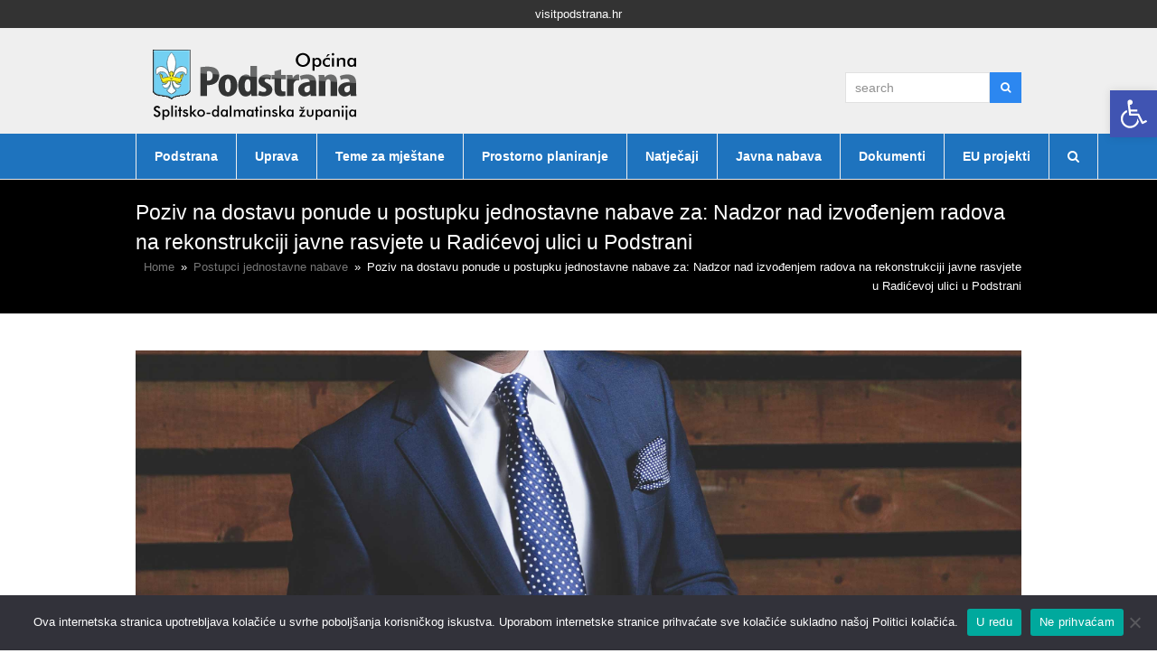

--- FILE ---
content_type: text/html; charset=UTF-8
request_url: https://www.podstrana.hr/2023/01/20/poziv-na-dostavu-ponude-u-postupku-jednostavne-nabave-za-nadzor-nad-izvodenjem-radova-na-rekonstrukciji-javne-rasvjete-u-radicevoj-ulici-u-podstrani/
body_size: 116964
content:
<!doctype html>
<html lang="hr" itemscope itemtype="http://schema.org/WebPage">
<head>
<meta charset="UTF-8">
<link rel="profile" href="http://gmpg.org/xfn/11">
<title>Poziv na dostavu ponude u postupku jednostavne nabave za: Nadzor nad izvođenjem radova na rekonstrukciji javne rasvjete u Radićevoj ulici u Podstrani &#8211; Općina Podstrana</title>
<meta name='robots' content='max-image-preview:large' />
<meta name="generator" content="Total WordPress Theme v5.1.1">
<meta name="viewport" content="width=device-width, initial-scale=1">
<meta http-equiv="X-UA-Compatible" content="IE=edge" />
<link rel='dns-prefetch' href='//www.googletagmanager.com' />
<link rel="alternate" type="application/rss+xml" title="Općina Podstrana &raquo; Kanal" href="https://www.podstrana.hr/feed/" />
<link rel="alternate" type="application/rss+xml" title="Općina Podstrana &raquo; Kanal komentara" href="https://www.podstrana.hr/comments/feed/" />
<link rel="alternate" type="application/rss+xml" title="Općina Podstrana &raquo; Poziv na dostavu ponude u postupku jednostavne nabave za: Nadzor nad izvođenjem radova na rekonstrukciji javne rasvjete u Radićevoj ulici u Podstrani Kanal komentara" href="https://www.podstrana.hr/2023/01/20/poziv-na-dostavu-ponude-u-postupku-jednostavne-nabave-za-nadzor-nad-izvodenjem-radova-na-rekonstrukciji-javne-rasvjete-u-radicevoj-ulici-u-podstrani/feed/" />
<link rel="alternate" title="oEmbed (JSON)" type="application/json+oembed" href="https://www.podstrana.hr/wp-json/oembed/1.0/embed?url=https%3A%2F%2Fwww.podstrana.hr%2F2023%2F01%2F20%2Fpoziv-na-dostavu-ponude-u-postupku-jednostavne-nabave-za-nadzor-nad-izvodenjem-radova-na-rekonstrukciji-javne-rasvjete-u-radicevoj-ulici-u-podstrani%2F" />
<link rel="alternate" title="oEmbed (XML)" type="text/xml+oembed" href="https://www.podstrana.hr/wp-json/oembed/1.0/embed?url=https%3A%2F%2Fwww.podstrana.hr%2F2023%2F01%2F20%2Fpoziv-na-dostavu-ponude-u-postupku-jednostavne-nabave-za-nadzor-nad-izvodenjem-radova-na-rekonstrukciji-javne-rasvjete-u-radicevoj-ulici-u-podstrani%2F&#038;format=xml" />
<style id='wp-img-auto-sizes-contain-inline-css'>
img:is([sizes=auto i],[sizes^="auto," i]){contain-intrinsic-size:3000px 1500px}
/*# sourceURL=wp-img-auto-sizes-contain-inline-css */
</style>
<link rel='stylesheet' id='js_composer_front-css' href='https://www.podstrana.hr/novo/wp-content/plugins/js_composer/assets/css/js_composer.min.css?ver=6.6.0' media='all' />
<style id='classic-theme-styles-inline-css'>
/*! This file is auto-generated */
.wp-block-button__link{color:#fff;background-color:#32373c;border-radius:9999px;box-shadow:none;text-decoration:none;padding:calc(.667em + 2px) calc(1.333em + 2px);font-size:1.125em}.wp-block-file__button{background:#32373c;color:#fff;text-decoration:none}
/*# sourceURL=/wp-includes/css/classic-themes.min.css */
</style>
<link rel='stylesheet' id='cookie-notice-front-css' href='https://www.podstrana.hr/novo/wp-content/plugins/cookie-notice/css/front.min.css?ver=2.5.7' media='all' />
<link rel='stylesheet' id='rs-plugin-settings-css' href='https://www.podstrana.hr/novo/wp-content/plugins/revslider/public/assets/css/rs6.css?ver=6.4.11' media='all' />
<style id='rs-plugin-settings-inline-css'>
#rs-demo-id {}
/*# sourceURL=rs-plugin-settings-inline-css */
</style>
<link rel='stylesheet' id='pojo-a11y-css' href='https://www.podstrana.hr/novo/wp-content/plugins/pojo-accessibility/modules/legacy/assets/css/style.min.css?ver=1.0.0' media='all' />
<link rel='stylesheet' id='tablepress-default-css' href='https://www.podstrana.hr/novo/wp-content/plugins/tablepress/css/build/default.css?ver=3.1.3' media='all' />
<link rel='stylesheet' id='wpex-tablepress-css' href='https://www.podstrana.hr/novo/wp-content/themes/Total/assets/css/wpex-tablepress.css?ver=5.1.1' media='all' />
<link rel='stylesheet' id='wpex-style-css' href='https://www.podstrana.hr/novo/wp-content/themes/Total/style.css?ver=5.1.1' media='all' />
<link rel='stylesheet' id='wpex-mobile-menu-breakpoint-max-css' href='https://www.podstrana.hr/novo/wp-content/themes/Total/assets/css/wpex-mobile-menu-breakpoint-max.css?ver=5.1.1' media='only screen and (max-width:959px)' />
<link rel='stylesheet' id='wpex-mobile-menu-breakpoint-min-css' href='https://www.podstrana.hr/novo/wp-content/themes/Total/assets/css/wpex-mobile-menu-breakpoint-min.css?ver=5.1.1' media='only screen and (min-width:960px)' />
<link rel='stylesheet' id='wpex-wpbakery-css' href='https://www.podstrana.hr/novo/wp-content/themes/Total/assets/css/wpex-wpbakery.css?ver=5.1.1' media='all' />
<link rel='stylesheet' id='ticons-css' href='https://www.podstrana.hr/novo/wp-content/themes/Total/assets/lib/ticons/css/ticons.min.css?ver=5.1.1' media='all' />
<link rel='stylesheet' id='vcex-shortcodes-css' href='https://www.podstrana.hr/novo/wp-content/themes/Total/assets/css/vcex-shortcodes.css?ver=5.1.1' media='all' />
<script id="cookie-notice-front-js-before">
var cnArgs = {"ajaxUrl":"https:\/\/www.podstrana.hr\/novo\/wp-admin\/admin-ajax.php","nonce":"e3a0a9e6f1","hideEffect":"fade","position":"bottom","onScroll":false,"onScrollOffset":100,"onClick":false,"cookieName":"cookie_notice_accepted","cookieTime":3600,"cookieTimeRejected":2592000,"globalCookie":false,"redirection":true,"cache":false,"revokeCookies":false,"revokeCookiesOpt":"automatic"};

//# sourceURL=cookie-notice-front-js-before
</script>
<script src="https://www.podstrana.hr/novo/wp-content/plugins/cookie-notice/js/front.min.js?ver=2.5.7" id="cookie-notice-front-js"></script>
<script src="https://www.podstrana.hr/novo/wp-includes/js/jquery/jquery.min.js?ver=3.7.1" id="jquery-core-js"></script>
<script src="https://www.podstrana.hr/novo/wp-includes/js/jquery/jquery-migrate.min.js?ver=3.4.1" id="jquery-migrate-js"></script>
<script src="https://www.podstrana.hr/novo/wp-content/plugins/revslider/public/assets/js/rbtools.min.js?ver=6.4.8" id="tp-tools-js"></script>
<script src="https://www.podstrana.hr/novo/wp-content/plugins/revslider/public/assets/js/rs6.min.js?ver=6.4.11" id="revmin-js"></script>

<!-- Google tag (gtag.js) snippet added by Site Kit -->
<!-- Google Analytics snippet added by Site Kit -->
<script src="https://www.googletagmanager.com/gtag/js?id=GT-K8223HC" id="google_gtagjs-js" async></script>
<script id="google_gtagjs-js-after">
window.dataLayer = window.dataLayer || [];function gtag(){dataLayer.push(arguments);}
gtag("set","linker",{"domains":["www.podstrana.hr"]});
gtag("js", new Date());
gtag("set", "developer_id.dZTNiMT", true);
gtag("config", "GT-K8223HC");
//# sourceURL=google_gtagjs-js-after
</script>
<link rel="https://api.w.org/" href="https://www.podstrana.hr/wp-json/" /><link rel="alternate" title="JSON" type="application/json" href="https://www.podstrana.hr/wp-json/wp/v2/posts/12364" /><link rel="EditURI" type="application/rsd+xml" title="RSD" href="https://www.podstrana.hr/novo/xmlrpc.php?rsd" />
<meta name="generator" content="WordPress 6.9" />
<link rel="canonical" href="https://www.podstrana.hr/2023/01/20/poziv-na-dostavu-ponude-u-postupku-jednostavne-nabave-za-nadzor-nad-izvodenjem-radova-na-rekonstrukciji-javne-rasvjete-u-radicevoj-ulici-u-podstrani/" />
<link rel='shortlink' href='https://www.podstrana.hr/?p=12364' />
<meta name="generator" content="Site Kit by Google 1.170.0" /><style type="text/css">
#pojo-a11y-toolbar .pojo-a11y-toolbar-toggle a{ background-color: #4054b2;	color: #ffffff;}
#pojo-a11y-toolbar .pojo-a11y-toolbar-overlay, #pojo-a11y-toolbar .pojo-a11y-toolbar-overlay ul.pojo-a11y-toolbar-items.pojo-a11y-links{ border-color: #4054b2;}
body.pojo-a11y-focusable a:focus{ outline-style: solid !important;	outline-width: 1px !important;	outline-color: #FF0000 !important;}
#pojo-a11y-toolbar{ top: 100px !important;}
#pojo-a11y-toolbar .pojo-a11y-toolbar-overlay{ background-color: #ffffff;}
#pojo-a11y-toolbar .pojo-a11y-toolbar-overlay ul.pojo-a11y-toolbar-items li.pojo-a11y-toolbar-item a, #pojo-a11y-toolbar .pojo-a11y-toolbar-overlay p.pojo-a11y-toolbar-title{ color: #333333;}
#pojo-a11y-toolbar .pojo-a11y-toolbar-overlay ul.pojo-a11y-toolbar-items li.pojo-a11y-toolbar-item a.active{ background-color: #4054b2;	color: #ffffff;}
@media (max-width: 767px) { #pojo-a11y-toolbar { top: 120px !important; } }</style><link rel="preload" href="https://www.podstrana.hr/novo/wp-content/themes/Total/assets/lib/ticons/fonts/ticons-webfont.woff2" type="font/woff2" as="font" crossorigin><noscript><style>body .wpex-vc-row-stretched,body .vc_row-o-full-height{visibility:visible;}</style></noscript><script type="text/javascript">function setREVStartSize(e){
			//window.requestAnimationFrame(function() {				 
				window.RSIW = window.RSIW===undefined ? window.innerWidth : window.RSIW;	
				window.RSIH = window.RSIH===undefined ? window.innerHeight : window.RSIH;	
				try {								
					var pw = document.getElementById(e.c).parentNode.offsetWidth,
						newh;
					pw = pw===0 || isNaN(pw) ? window.RSIW : pw;
					e.tabw = e.tabw===undefined ? 0 : parseInt(e.tabw);
					e.thumbw = e.thumbw===undefined ? 0 : parseInt(e.thumbw);
					e.tabh = e.tabh===undefined ? 0 : parseInt(e.tabh);
					e.thumbh = e.thumbh===undefined ? 0 : parseInt(e.thumbh);
					e.tabhide = e.tabhide===undefined ? 0 : parseInt(e.tabhide);
					e.thumbhide = e.thumbhide===undefined ? 0 : parseInt(e.thumbhide);
					e.mh = e.mh===undefined || e.mh=="" || e.mh==="auto" ? 0 : parseInt(e.mh,0);		
					if(e.layout==="fullscreen" || e.l==="fullscreen") 						
						newh = Math.max(e.mh,window.RSIH);					
					else{					
						e.gw = Array.isArray(e.gw) ? e.gw : [e.gw];
						for (var i in e.rl) if (e.gw[i]===undefined || e.gw[i]===0) e.gw[i] = e.gw[i-1];					
						e.gh = e.el===undefined || e.el==="" || (Array.isArray(e.el) && e.el.length==0)? e.gh : e.el;
						e.gh = Array.isArray(e.gh) ? e.gh : [e.gh];
						for (var i in e.rl) if (e.gh[i]===undefined || e.gh[i]===0) e.gh[i] = e.gh[i-1];
											
						var nl = new Array(e.rl.length),
							ix = 0,						
							sl;					
						e.tabw = e.tabhide>=pw ? 0 : e.tabw;
						e.thumbw = e.thumbhide>=pw ? 0 : e.thumbw;
						e.tabh = e.tabhide>=pw ? 0 : e.tabh;
						e.thumbh = e.thumbhide>=pw ? 0 : e.thumbh;					
						for (var i in e.rl) nl[i] = e.rl[i]<window.RSIW ? 0 : e.rl[i];
						sl = nl[0];									
						for (var i in nl) if (sl>nl[i] && nl[i]>0) { sl = nl[i]; ix=i;}															
						var m = pw>(e.gw[ix]+e.tabw+e.thumbw) ? 1 : (pw-(e.tabw+e.thumbw)) / (e.gw[ix]);					
						newh =  (e.gh[ix] * m) + (e.tabh + e.thumbh);
					}				
					if(window.rs_init_css===undefined) window.rs_init_css = document.head.appendChild(document.createElement("style"));					
					document.getElementById(e.c).height = newh+"px";
					window.rs_init_css.innerHTML += "#"+e.c+"_wrapper { height: "+newh+"px }";				
				} catch(e){
					console.log("Failure at Presize of Slider:" + e)
				}					   
			//});
		  };</script>
<noscript><style> .wpb_animate_when_almost_visible { opacity: 1; }</style></noscript><style data-type="wpex-css" id="wpex-css">.has-accent-background-color{background-color:#2c87f0}.has-accent-color{color:#2c87f0}/*TYPOGRAPHY*/body{font-family:Verdana,Geneva,sans-serif;font-size:14px;line-height:1.7}#site-navigation .dropdown-menu .link-inner{font-family:Century Gothic,CenturyGothic,AppleGothic,sans-serif;font-weight:600}#footer-widgets{font-family:Verdana,Geneva,sans-serif}/*CUSTOMIZER STYLING*/body,.footer-has-reveal #main,body.boxed-main-layout{background-color:#ffffff}.page-header.wpex-supports-mods{background-color:#000000}.page-header.wpex-supports-mods .page-header-title{color:#ffffff}.site-breadcrumbs{color:#ffffff}#top-bar-wrap{background-color:#333333;color:#ffffff}.wpex-top-bar-sticky{background-color:#333333}#top-bar-content strong{color:#ffffff}#top-bar{padding-top:5px;padding-bottom:5px}#site-header #site-header-inner{padding-top:10px;padding-bottom:5px}#site-header{background-color:#efefef}#site-header-sticky-wrapper{background-color:#efefef}#site-header-sticky-wrapper.is-sticky #site-header{background-color:#efefef}.footer-has-reveal #site-header{background-color:#efefef}#searchform-header-replace{background-color:#efefef}body.wpex-has-vertical-header #site-header{background-color:#efefef}#site-navigation-wrap{background-color:#1e73be}#site-navigation-sticky-wrapper.is-sticky #site-navigation-wrap{background-color:#1e73be}#site-navigation .dropdown-menu >li.menu-item >a{color:#ffffff}#footer{background-color:#d8d8d8}#footer,.site-footer .widget-title,.site-footer .wpex-widget-heading{color:#000000}#footer a:not(.theme-button){color:#1e73be}.vc_column-inner{margin-bottom:40px}</style><style id='wp-block-search-inline-css'>
.wp-block-search__button{margin-left:10px;word-break:normal}.wp-block-search__button.has-icon{line-height:0}.wp-block-search__button svg{height:1.25em;min-height:24px;min-width:24px;width:1.25em;fill:currentColor;vertical-align:text-bottom}:where(.wp-block-search__button){border:1px solid #ccc;padding:6px 10px}.wp-block-search__inside-wrapper{display:flex;flex:auto;flex-wrap:nowrap;max-width:100%}.wp-block-search__label{width:100%}.wp-block-search.wp-block-search__button-only .wp-block-search__button{box-sizing:border-box;display:flex;flex-shrink:0;justify-content:center;margin-left:0;max-width:100%}.wp-block-search.wp-block-search__button-only .wp-block-search__inside-wrapper{min-width:0!important;transition-property:width}.wp-block-search.wp-block-search__button-only .wp-block-search__input{flex-basis:100%;transition-duration:.3s}.wp-block-search.wp-block-search__button-only.wp-block-search__searchfield-hidden,.wp-block-search.wp-block-search__button-only.wp-block-search__searchfield-hidden .wp-block-search__inside-wrapper{overflow:hidden}.wp-block-search.wp-block-search__button-only.wp-block-search__searchfield-hidden .wp-block-search__input{border-left-width:0!important;border-right-width:0!important;flex-basis:0;flex-grow:0;margin:0;min-width:0!important;padding-left:0!important;padding-right:0!important;width:0!important}:where(.wp-block-search__input){appearance:none;border:1px solid #949494;flex-grow:1;font-family:inherit;font-size:inherit;font-style:inherit;font-weight:inherit;letter-spacing:inherit;line-height:inherit;margin-left:0;margin-right:0;min-width:3rem;padding:8px;text-decoration:unset!important;text-transform:inherit}:where(.wp-block-search__button-inside .wp-block-search__inside-wrapper){background-color:#fff;border:1px solid #949494;box-sizing:border-box;padding:4px}:where(.wp-block-search__button-inside .wp-block-search__inside-wrapper) .wp-block-search__input{border:none;border-radius:0;padding:0 4px}:where(.wp-block-search__button-inside .wp-block-search__inside-wrapper) .wp-block-search__input:focus{outline:none}:where(.wp-block-search__button-inside .wp-block-search__inside-wrapper) :where(.wp-block-search__button){padding:4px 8px}.wp-block-search.aligncenter .wp-block-search__inside-wrapper{margin:auto}.wp-block[data-align=right] .wp-block-search.wp-block-search__button-only .wp-block-search__inside-wrapper{float:right}
/*# sourceURL=https://www.podstrana.hr/novo/wp-includes/blocks/search/style.min.css */
</style>
<style id='global-styles-inline-css'>
:root{--wp--preset--aspect-ratio--square: 1;--wp--preset--aspect-ratio--4-3: 4/3;--wp--preset--aspect-ratio--3-4: 3/4;--wp--preset--aspect-ratio--3-2: 3/2;--wp--preset--aspect-ratio--2-3: 2/3;--wp--preset--aspect-ratio--16-9: 16/9;--wp--preset--aspect-ratio--9-16: 9/16;--wp--preset--color--black: #000000;--wp--preset--color--cyan-bluish-gray: #abb8c3;--wp--preset--color--white: #ffffff;--wp--preset--color--pale-pink: #f78da7;--wp--preset--color--vivid-red: #cf2e2e;--wp--preset--color--luminous-vivid-orange: #ff6900;--wp--preset--color--luminous-vivid-amber: #fcb900;--wp--preset--color--light-green-cyan: #7bdcb5;--wp--preset--color--vivid-green-cyan: #00d084;--wp--preset--color--pale-cyan-blue: #8ed1fc;--wp--preset--color--vivid-cyan-blue: #0693e3;--wp--preset--color--vivid-purple: #9b51e0;--wp--preset--gradient--vivid-cyan-blue-to-vivid-purple: linear-gradient(135deg,rgb(6,147,227) 0%,rgb(155,81,224) 100%);--wp--preset--gradient--light-green-cyan-to-vivid-green-cyan: linear-gradient(135deg,rgb(122,220,180) 0%,rgb(0,208,130) 100%);--wp--preset--gradient--luminous-vivid-amber-to-luminous-vivid-orange: linear-gradient(135deg,rgb(252,185,0) 0%,rgb(255,105,0) 100%);--wp--preset--gradient--luminous-vivid-orange-to-vivid-red: linear-gradient(135deg,rgb(255,105,0) 0%,rgb(207,46,46) 100%);--wp--preset--gradient--very-light-gray-to-cyan-bluish-gray: linear-gradient(135deg,rgb(238,238,238) 0%,rgb(169,184,195) 100%);--wp--preset--gradient--cool-to-warm-spectrum: linear-gradient(135deg,rgb(74,234,220) 0%,rgb(151,120,209) 20%,rgb(207,42,186) 40%,rgb(238,44,130) 60%,rgb(251,105,98) 80%,rgb(254,248,76) 100%);--wp--preset--gradient--blush-light-purple: linear-gradient(135deg,rgb(255,206,236) 0%,rgb(152,150,240) 100%);--wp--preset--gradient--blush-bordeaux: linear-gradient(135deg,rgb(254,205,165) 0%,rgb(254,45,45) 50%,rgb(107,0,62) 100%);--wp--preset--gradient--luminous-dusk: linear-gradient(135deg,rgb(255,203,112) 0%,rgb(199,81,192) 50%,rgb(65,88,208) 100%);--wp--preset--gradient--pale-ocean: linear-gradient(135deg,rgb(255,245,203) 0%,rgb(182,227,212) 50%,rgb(51,167,181) 100%);--wp--preset--gradient--electric-grass: linear-gradient(135deg,rgb(202,248,128) 0%,rgb(113,206,126) 100%);--wp--preset--gradient--midnight: linear-gradient(135deg,rgb(2,3,129) 0%,rgb(40,116,252) 100%);--wp--preset--font-size--small: 13px;--wp--preset--font-size--medium: 20px;--wp--preset--font-size--large: 36px;--wp--preset--font-size--x-large: 42px;--wp--preset--spacing--20: 0.44rem;--wp--preset--spacing--30: 0.67rem;--wp--preset--spacing--40: 1rem;--wp--preset--spacing--50: 1.5rem;--wp--preset--spacing--60: 2.25rem;--wp--preset--spacing--70: 3.38rem;--wp--preset--spacing--80: 5.06rem;--wp--preset--shadow--natural: 6px 6px 9px rgba(0, 0, 0, 0.2);--wp--preset--shadow--deep: 12px 12px 50px rgba(0, 0, 0, 0.4);--wp--preset--shadow--sharp: 6px 6px 0px rgba(0, 0, 0, 0.2);--wp--preset--shadow--outlined: 6px 6px 0px -3px rgb(255, 255, 255), 6px 6px rgb(0, 0, 0);--wp--preset--shadow--crisp: 6px 6px 0px rgb(0, 0, 0);}:where(.is-layout-flex){gap: 0.5em;}:where(.is-layout-grid){gap: 0.5em;}body .is-layout-flex{display: flex;}.is-layout-flex{flex-wrap: wrap;align-items: center;}.is-layout-flex > :is(*, div){margin: 0;}body .is-layout-grid{display: grid;}.is-layout-grid > :is(*, div){margin: 0;}:where(.wp-block-columns.is-layout-flex){gap: 2em;}:where(.wp-block-columns.is-layout-grid){gap: 2em;}:where(.wp-block-post-template.is-layout-flex){gap: 1.25em;}:where(.wp-block-post-template.is-layout-grid){gap: 1.25em;}.has-black-color{color: var(--wp--preset--color--black) !important;}.has-cyan-bluish-gray-color{color: var(--wp--preset--color--cyan-bluish-gray) !important;}.has-white-color{color: var(--wp--preset--color--white) !important;}.has-pale-pink-color{color: var(--wp--preset--color--pale-pink) !important;}.has-vivid-red-color{color: var(--wp--preset--color--vivid-red) !important;}.has-luminous-vivid-orange-color{color: var(--wp--preset--color--luminous-vivid-orange) !important;}.has-luminous-vivid-amber-color{color: var(--wp--preset--color--luminous-vivid-amber) !important;}.has-light-green-cyan-color{color: var(--wp--preset--color--light-green-cyan) !important;}.has-vivid-green-cyan-color{color: var(--wp--preset--color--vivid-green-cyan) !important;}.has-pale-cyan-blue-color{color: var(--wp--preset--color--pale-cyan-blue) !important;}.has-vivid-cyan-blue-color{color: var(--wp--preset--color--vivid-cyan-blue) !important;}.has-vivid-purple-color{color: var(--wp--preset--color--vivid-purple) !important;}.has-black-background-color{background-color: var(--wp--preset--color--black) !important;}.has-cyan-bluish-gray-background-color{background-color: var(--wp--preset--color--cyan-bluish-gray) !important;}.has-white-background-color{background-color: var(--wp--preset--color--white) !important;}.has-pale-pink-background-color{background-color: var(--wp--preset--color--pale-pink) !important;}.has-vivid-red-background-color{background-color: var(--wp--preset--color--vivid-red) !important;}.has-luminous-vivid-orange-background-color{background-color: var(--wp--preset--color--luminous-vivid-orange) !important;}.has-luminous-vivid-amber-background-color{background-color: var(--wp--preset--color--luminous-vivid-amber) !important;}.has-light-green-cyan-background-color{background-color: var(--wp--preset--color--light-green-cyan) !important;}.has-vivid-green-cyan-background-color{background-color: var(--wp--preset--color--vivid-green-cyan) !important;}.has-pale-cyan-blue-background-color{background-color: var(--wp--preset--color--pale-cyan-blue) !important;}.has-vivid-cyan-blue-background-color{background-color: var(--wp--preset--color--vivid-cyan-blue) !important;}.has-vivid-purple-background-color{background-color: var(--wp--preset--color--vivid-purple) !important;}.has-black-border-color{border-color: var(--wp--preset--color--black) !important;}.has-cyan-bluish-gray-border-color{border-color: var(--wp--preset--color--cyan-bluish-gray) !important;}.has-white-border-color{border-color: var(--wp--preset--color--white) !important;}.has-pale-pink-border-color{border-color: var(--wp--preset--color--pale-pink) !important;}.has-vivid-red-border-color{border-color: var(--wp--preset--color--vivid-red) !important;}.has-luminous-vivid-orange-border-color{border-color: var(--wp--preset--color--luminous-vivid-orange) !important;}.has-luminous-vivid-amber-border-color{border-color: var(--wp--preset--color--luminous-vivid-amber) !important;}.has-light-green-cyan-border-color{border-color: var(--wp--preset--color--light-green-cyan) !important;}.has-vivid-green-cyan-border-color{border-color: var(--wp--preset--color--vivid-green-cyan) !important;}.has-pale-cyan-blue-border-color{border-color: var(--wp--preset--color--pale-cyan-blue) !important;}.has-vivid-cyan-blue-border-color{border-color: var(--wp--preset--color--vivid-cyan-blue) !important;}.has-vivid-purple-border-color{border-color: var(--wp--preset--color--vivid-purple) !important;}.has-vivid-cyan-blue-to-vivid-purple-gradient-background{background: var(--wp--preset--gradient--vivid-cyan-blue-to-vivid-purple) !important;}.has-light-green-cyan-to-vivid-green-cyan-gradient-background{background: var(--wp--preset--gradient--light-green-cyan-to-vivid-green-cyan) !important;}.has-luminous-vivid-amber-to-luminous-vivid-orange-gradient-background{background: var(--wp--preset--gradient--luminous-vivid-amber-to-luminous-vivid-orange) !important;}.has-luminous-vivid-orange-to-vivid-red-gradient-background{background: var(--wp--preset--gradient--luminous-vivid-orange-to-vivid-red) !important;}.has-very-light-gray-to-cyan-bluish-gray-gradient-background{background: var(--wp--preset--gradient--very-light-gray-to-cyan-bluish-gray) !important;}.has-cool-to-warm-spectrum-gradient-background{background: var(--wp--preset--gradient--cool-to-warm-spectrum) !important;}.has-blush-light-purple-gradient-background{background: var(--wp--preset--gradient--blush-light-purple) !important;}.has-blush-bordeaux-gradient-background{background: var(--wp--preset--gradient--blush-bordeaux) !important;}.has-luminous-dusk-gradient-background{background: var(--wp--preset--gradient--luminous-dusk) !important;}.has-pale-ocean-gradient-background{background: var(--wp--preset--gradient--pale-ocean) !important;}.has-electric-grass-gradient-background{background: var(--wp--preset--gradient--electric-grass) !important;}.has-midnight-gradient-background{background: var(--wp--preset--gradient--midnight) !important;}.has-small-font-size{font-size: var(--wp--preset--font-size--small) !important;}.has-medium-font-size{font-size: var(--wp--preset--font-size--medium) !important;}.has-large-font-size{font-size: var(--wp--preset--font-size--large) !important;}.has-x-large-font-size{font-size: var(--wp--preset--font-size--x-large) !important;}
/*# sourceURL=global-styles-inline-css */
</style>
<link rel='stylesheet' id='wpyog_font_front_css-css' href='https://www.podstrana.hr/novo/wp-content/plugins/wpyog-documents/css/font-awesome.min.css?ver=1.0.0' media='all' />
<link rel='stylesheet' id='wpyog_document_front_css-css' href='https://www.podstrana.hr/novo/wp-content/plugins/wpyog-documents/css/wpyog_document.min.css?ver=1.0.0' media='all' />
</head>

<body class="wp-singular post-template-default single single-post postid-12364 single-format-standard wp-custom-logo wp-embed-responsive wp-theme-Total cookies-not-set wpex-theme wpex-responsive full-width-main-layout no-composer wpex-live-site content-right-sidebar has-sidebar has-topbar post-in-category-postupci-jednostavne-nabave sidebar-widget-icons hasnt-overlay-header wpex-mobile-toggle-menu-icon_buttons has-mobile-menu wpb-js-composer js-comp-ver-6.6.0 vc_responsive">

	
	
	<div class="wpex-site-overlay"></div>
<a href="#content" class="skip-to-content">skip to Main Content</a><span data-ls_id="#site_top"></span>
	<div id="outer-wrap" class="wpex-clr">

		
		<div id="wrap" class="wpex-clr">

			

	
		<div id="top-bar-wrap" class="wpex-text-sm wpex-border-b wpex-border-main wpex-border-solid textcenter">

			<div id="top-bar" class="container wpex-relative wpex-py-15 wpex-text-center">
	<div id="top-bar-content" class="has-content top-bar-centered wpex-clr">

		
		
			<span class="wpex-inline"><a href="http://www.visitpodstrana.hr" target="”_blank”">visitpodstrana.hr</a></span>
		
	</div>

</div>

		</div>

	



	<header id="site-header" class="header-two wpex-header-two-flex-v wpex-dropdown-style-black wpex-dropdowns-shadow-three custom-bg dyn-styles wpex-clr" itemscope="itemscope" itemtype="http://schema.org/WPHeader">

		
		<div id="site-header-inner" class="container wpex-clr">
<div id="site-logo" class="site-branding header-two-logo wpex-clr">
	<div id="site-logo-inner" class="wpex-clr"><a id="site-logo-link" href="https://www.podstrana.hr/" rel="home" class="main-logo"><img src="https://www.podstrana.hr/novo/wp-content/uploads/2021/09/podstrana.png" alt="Općina Podstrana" class="logo-img" width="259" height="100" data-no-retina data-skip-lazy /></a></div>

</div>
	<aside id="header-aside" class="wpex-clr visible-desktop header-two-aside">
		<div class="header-aside-content wpex-clr"></div>
					<div id="header-two-search" class="wpex-clr">
				<form method="get" class="header-two-searchform" action="https://www.podstrana.hr/">
					<label>
						<span class="screen-reader-text">search</span>
						<input type="search" id="header-two-search-input" name="s" placeholder="search">
					</label>
																				<button type="submit" id="header-two-search-submit"><span class="ticon ticon-search" aria-hidden="true"></span><span class="screen-reader-text">Search</span></button>
				</form>
			</div>
			</aside>


<div id="mobile-menu" class="wpex-mobile-menu-toggle show-at-mm-breakpoint wpex-absolute wpex-top-50 wpex-right-0">
	<div class="wpex-inline-flex wpex-items-center">
						<a href="#" class="mobile-menu-toggle" role="button" aria-label="Toggle mobile menu" aria-expanded="false"><span class="wpex-bars" aria-hidden="true"><span></span></span></a>			</div>
</div></div>

		
	
	<div id="site-navigation-wrap" class="navbar-style-two fixed-nav wpex-dropdown-top-border wpex-stretch-items hide-at-mm-breakpoint wpex-clr">

		<nav id="site-navigation" class="navigation main-navigation main-navigation-two wpex-clr container" itemscope="itemscope" itemtype="http://schema.org/SiteNavigationElement" aria-label="Main menu">

			
				<ul id="menu-vrh" class="dropdown-menu main-navigation-ul sf-menu"><li id="menu-item-8829" class="menu-item menu-item-type-post_type menu-item-object-page menu-item-has-children dropdown menu-item-8829"><a href="https://www.podstrana.hr/podstrana/"><span class="link-inner">Podstrana</span></a>
<ul class="sub-menu">
	<li id="menu-item-8830" class="menu-item menu-item-type-post_type menu-item-object-page menu-item-8830"><a href="https://www.podstrana.hr/podstrana/polozaj-i-prirodna-obiljezja/"><span class="link-inner">Položaj i prirodna obilježja</span></a></li>
	<li id="menu-item-8831" class="menu-item menu-item-type-post_type menu-item-object-page menu-item-8831"><a href="https://www.podstrana.hr/podstrana/povijest-podstrane/"><span class="link-inner">Povijest Podstrane</span></a></li>
	<li id="menu-item-8832" class="menu-item menu-item-type-post_type menu-item-object-page current-post-parent menu-item-8832"><a href="https://www.podstrana.hr/podstrana/stanovnistvo-podstrane/"><span class="link-inner">Stanovništvo Podstrane</span></a></li>
	<li id="menu-item-8833" class="menu-item menu-item-type-post_type menu-item-object-page menu-item-8833"><a href="https://www.podstrana.hr/podstrana/gradovi-prijatelji/"><span class="link-inner">Gradovi prijatelji</span></a></li>
	<li id="menu-item-8848" class="menu-item menu-item-type-post_type menu-item-object-page menu-item-8848"><a href="https://www.podstrana.hr/podstrana/sakralni-objekti-na-podrucju-opcine-podstrane/"><span class="link-inner">Sakralni objekti</span></a></li>
	<li id="menu-item-8849" class="menu-item menu-item-type-post_type menu-item-object-page menu-item-8849"><a href="https://www.podstrana.hr/podstrana/turizam-u-podstrani/"><span class="link-inner">Turizam u Podstrani</span></a></li>
</ul>
</li>
<li id="menu-item-8834" class="menu-item menu-item-type-post_type menu-item-object-page menu-item-has-children dropdown menu-item-8834"><a href="https://www.podstrana.hr/uprava/"><span class="link-inner">Uprava</span></a>
<ul class="sub-menu">
	<li id="menu-item-8835" class="menu-item menu-item-type-post_type menu-item-object-page menu-item-8835"><a href="https://www.podstrana.hr/uprava/nacelnik-opcine-podstrana/"><span class="link-inner">Načelnik Općine Podstrana</span></a></li>
	<li id="menu-item-8837" class="menu-item menu-item-type-post_type menu-item-object-page menu-item-has-children dropdown menu-item-8837"><a href="https://www.podstrana.hr/uprava/opcinsko-vijece/"><span class="link-inner">Općinsko vijeće<span class="nav-arrow second-level ticon ticon-chevron-right" aria-hidden="true"></span></span></a>
	<ul class="sub-menu">
		<li id="menu-item-9075" class="menu-item menu-item-type-post_type menu-item-object-page menu-item-9075"><a href="https://www.podstrana.hr/uprava/opcinsko-vijece/sastav-opcinskog-vijeca/"><span class="link-inner">Vijećnici</span></a></li>
		<li id="menu-item-8838" class="menu-item menu-item-type-post_type menu-item-object-page menu-item-8838"><a href="https://www.podstrana.hr/uprava/opcinsko-vijece/poslovnik-opcinskog-vijeca/"><span class="link-inner">Poslovnik Općinskog vijeća</span></a></li>
		<li id="menu-item-9074" class="menu-item menu-item-type-post_type menu-item-object-page menu-item-9074"><a href="https://www.podstrana.hr/uprava/opcinsko-vijece/sjednice-opcinskog-vijeca/"><span class="link-inner">Sjednice Općinskog vijeća</span></a></li>
		<li id="menu-item-13903" class="menu-item menu-item-type-custom menu-item-object-custom menu-item-13903"><a href="#"><span class="link-inner">Popis udjela u vlasništvu poslovnih subjekata članova predstavničkog tijela</span></a></li>
	</ul>
</li>
	<li id="menu-item-9096" class="menu-item menu-item-type-post_type menu-item-object-page menu-item-9096"><a href="https://www.podstrana.hr/uprava/opcinska-uprava/"><span class="link-inner">Općinska uprava</span></a></li>
	<li id="menu-item-9011" class="menu-item menu-item-type-post_type menu-item-object-page menu-item-9011"><a href="https://www.podstrana.hr/uprava/mjesni-odbori/"><span class="link-inner">Mjesni odbori</span></a></li>
	<li id="menu-item-9012" class="menu-item menu-item-type-post_type menu-item-object-page menu-item-9012"><a href="https://www.podstrana.hr/uprava/statut-opcine-podstrana/"><span class="link-inner">Statut Općine Podstrana</span></a></li>
	<li id="menu-item-9013" class="menu-item menu-item-type-post_type menu-item-object-page menu-item-9013"><a href="https://www.podstrana.hr/uprava/sluzbeni-glasnici/"><span class="link-inner">Službeni glasnici</span></a></li>
	<li id="menu-item-9014" class="menu-item menu-item-type-post_type menu-item-object-page menu-item-9014"><a href="https://www.podstrana.hr/uprava/opcinski-proracun/"><span class="link-inner">Općinski proračun</span></a></li>
	<li id="menu-item-13875" class="menu-item menu-item-type-post_type menu-item-object-page menu-item-13875"><a href="https://www.podstrana.hr/uprava/javna-priznanja-opcine-podstrana/"><span class="link-inner">Javna priznanja</span></a></li>
</ul>
</li>
<li id="menu-item-8847" class="menu-item menu-item-type-post_type menu-item-object-page menu-item-has-children dropdown menu-item-8847"><a href="https://www.podstrana.hr/teme-za-mjestane/"><span class="link-inner">Teme za mještane</span></a>
<ul class="sub-menu">
	<li id="menu-item-12054" class="menu-item menu-item-type-post_type menu-item-object-page menu-item-12054"><a href="https://www.podstrana.hr/savjetovanje-s-javnoscu/"><span class="link-inner">Savjetovanje s javnošću</span></a></li>
	<li id="menu-item-9104" class="menu-item menu-item-type-post_type menu-item-object-page menu-item-9104"><a href="https://www.podstrana.hr/teme-za-mjestane/odgoj-i-obrazovanje/"><span class="link-inner">Odgoj i obrazovanje</span></a></li>
	<li id="menu-item-9102" class="menu-item menu-item-type-post_type menu-item-object-page menu-item-9102"><a href="https://www.podstrana.hr/teme-za-mjestane/kulturni-zivot/"><span class="link-inner">Kulturni život</span></a></li>
	<li id="menu-item-9105" class="menu-item menu-item-type-post_type menu-item-object-page menu-item-9105"><a href="https://www.podstrana.hr/teme-za-mjestane/kulturna-dogadanja/"><span class="link-inner">Kulturna događanja</span></a></li>
	<li id="menu-item-9107" class="menu-item menu-item-type-post_type menu-item-object-page menu-item-9107"><a href="https://www.podstrana.hr/teme-za-mjestane/sport-i-rekreacija/"><span class="link-inner">Šport i rekreacija</span></a></li>
	<li id="menu-item-9109" class="menu-item menu-item-type-post_type menu-item-object-page menu-item-9109"><a href="https://www.podstrana.hr/teme-za-mjestane/udruge/"><span class="link-inner">Udruge</span></a></li>
	<li id="menu-item-9295" class="menu-item menu-item-type-custom menu-item-object-custom menu-item-has-children dropdown menu-item-9295"><a href="#"><span class="link-inner">Naknade i porezi<span class="nav-arrow second-level ticon ticon-chevron-right" aria-hidden="true"></span></span></a>
	<ul class="sub-menu">
		<li id="menu-item-8840" class="menu-item menu-item-type-post_type menu-item-object-page menu-item-8840"><a href="https://www.podstrana.hr/komunala/komunalna-naknada/"><span class="link-inner">Komunalna naknada</span></a></li>
		<li id="menu-item-8841" class="menu-item menu-item-type-post_type menu-item-object-page menu-item-8841"><a href="https://www.podstrana.hr/komunala/komunalni-doprinos/"><span class="link-inner">Komunalni doprinos</span></a></li>
		<li id="menu-item-9010" class="menu-item menu-item-type-post_type menu-item-object-page menu-item-9010"><a href="https://www.podstrana.hr/komunala/opci-uvjeti-isporuke-komunalne-usluge-ukopa-pokojnika/"><span class="link-inner">Opći uvjeti isporuke komunalne usluge ukopa pokojnika</span></a></li>
	</ul>
</li>
	<li id="menu-item-9106" class="menu-item menu-item-type-post_type menu-item-object-page menu-item-9106"><a href="https://www.podstrana.hr/razno/dobrovoljno-vatrogasno-drustvo-podstrana/"><span class="link-inner">Dobrovoljno vatrogasno društvo Podstrana</span></a></li>
	<li id="menu-item-9103" class="menu-item menu-item-type-post_type menu-item-object-page menu-item-9103"><a href="https://www.podstrana.hr/teme-za-mjestane/ustanove/"><span class="link-inner">Ustanove</span></a></li>
	<li id="menu-item-8839" class="menu-item menu-item-type-post_type menu-item-object-page menu-item-has-children dropdown menu-item-8839"><a href="https://www.podstrana.hr/komunala/"><span class="link-inner">Komunala<span class="nav-arrow second-level ticon ticon-chevron-right" aria-hidden="true"></span></span></a>
	<ul class="sub-menu">
		<li id="menu-item-8842" class="menu-item menu-item-type-post_type menu-item-object-page menu-item-8842"><a href="https://www.podstrana.hr/komunala/komunalna-infrastruktura/"><span class="link-inner">Komunalna infrastruktura</span></a></li>
		<li id="menu-item-9097" class="menu-item menu-item-type-post_type menu-item-object-page menu-item-9097"><a href="https://www.podstrana.hr/komunala/komunalni-red/"><span class="link-inner">Komunalni red</span></a></li>
		<li id="menu-item-9008" class="menu-item menu-item-type-post_type menu-item-object-page menu-item-9008"><a href="https://www.podstrana.hr/komunala/legalizacija-objekata-na-podrucju-opcine-podstrana/"><span class="link-inner">Legalizacija objekata na području Općine Podstrana</span></a></li>
		<li id="menu-item-9009" class="menu-item menu-item-type-post_type menu-item-object-page menu-item-9009"><a href="https://www.podstrana.hr/komunala/ogranicenje-radova-tijekom-turisticke-sezone/"><span class="link-inner">Ograničenje radova tijekom turističke sezone</span></a></li>
		<li id="menu-item-9007" class="menu-item menu-item-type-post_type menu-item-object-page menu-item-9007"><a href="https://www.podstrana.hr/komunala/dimnjacarske-usluge/"><span class="link-inner">Dimnjačarske usluge</span></a></li>
	</ul>
</li>
	<li id="menu-item-15371" class="menu-item menu-item-type-custom menu-item-object-custom menu-item-has-children dropdown menu-item-15371"><a href="#"><span class="link-inner">Servisne informacije<span class="nav-arrow second-level ticon ticon-chevron-right" aria-hidden="true"></span></span></a>
	<ul class="sub-menu">
		<li id="menu-item-15373" class="menu-item menu-item-type-post_type menu-item-object-page menu-item-15373"><a href="https://www.podstrana.hr/servisne-informacije/red-voznje-autobusa/"><span class="link-inner">Red vožnje autobusa</span></a></li>
		<li id="menu-item-15372" class="menu-item menu-item-type-post_type menu-item-object-page menu-item-15372"><a href="https://www.podstrana.hr/servisne-informacije/zupni-uredi/"><span class="link-inner">Župni uredi</span></a></li>
	</ul>
</li>
</ul>
</li>
<li id="menu-item-8845" class="menu-item menu-item-type-post_type menu-item-object-page menu-item-has-children dropdown menu-item-8845"><a href="https://www.podstrana.hr/prostorno-planiranje/"><span class="link-inner">Prostorno planiranje</span></a>
<ul class="sub-menu">
	<li id="menu-item-9111" class="menu-item menu-item-type-post_type menu-item-object-page menu-item-9111"><a href="https://www.podstrana.hr/prostorno-planiranje/prostorni-plan/"><span class="link-inner">Prostorni plan</span></a></li>
	<li id="menu-item-9112" class="menu-item menu-item-type-post_type menu-item-object-page menu-item-has-children dropdown menu-item-9112"><a href="https://www.podstrana.hr/prostorno-planiranje/urbanisticki-planovi-uredenja/"><span class="link-inner">Urbanistički planovi uređenja<span class="nav-arrow second-level ticon ticon-chevron-right" aria-hidden="true"></span></span></a>
	<ul class="sub-menu">
		<li id="menu-item-9120" class="menu-item menu-item-type-post_type menu-item-object-page menu-item-9120"><a href="https://www.podstrana.hr/prostorno-planiranje/urbanisticki-planovi-uredenja/urbanisticki-plan-uredenja-turisticke-zone-uz-rijeku-zrnovnicu/"><span class="link-inner">UPU turističke zone uz rijeku Žrnovnicu (2)</span></a></li>
		<li id="menu-item-9119" class="menu-item menu-item-type-post_type menu-item-object-page menu-item-9119"><a href="https://www.podstrana.hr/prostorno-planiranje/urbanisticki-planovi-uredenja/upu-usce-zrnovnice/"><span class="link-inner">UPU ušće Žrnovnice – Lav (3)</span></a></li>
		<li id="menu-item-9121" class="menu-item menu-item-type-post_type menu-item-object-page menu-item-9121"><a href="https://www.podstrana.hr/prostorno-planiranje/urbanisticki-planovi-uredenja/upu-lav-mutogras/"><span class="link-inner">UPU obalni dio od HC Lav do Mutograsa (5)</span></a></li>
		<li id="menu-item-9122" class="menu-item menu-item-type-post_type menu-item-object-page menu-item-9122"><a href="https://www.podstrana.hr/prostorno-planiranje/urbanisticki-planovi-uredenja/upu-gornje-podstrane/"><span class="link-inner">UPU Gornje Podstrane (11)</span></a></li>
		<li id="menu-item-9114" class="menu-item menu-item-type-post_type menu-item-object-page menu-item-9114"><a href="https://www.podstrana.hr/prostorno-planiranje/urbanisticki-planovi-uredenja/urbanisticki-plan-uredenja-mutogras/"><span class="link-inner">UPU Mutogras (13)</span></a></li>
	</ul>
</li>
	<li id="menu-item-15452" class="menu-item menu-item-type-post_type menu-item-object-page menu-item-has-children dropdown menu-item-15452"><a href="https://www.podstrana.hr/prostorno-planiranje/prostorni-planovi-van-snage/"><span class="link-inner">Prostorni planovi van snage<span class="nav-arrow second-level ticon ticon-chevron-right" aria-hidden="true"></span></span></a>
	<ul class="sub-menu">
		<li id="menu-item-9118" class="menu-item menu-item-type-post_type menu-item-object-page menu-item-9118"><a href="https://www.podstrana.hr/prostorno-planiranje/urbanisticki-planovi-uredenja/upu-zona-u-zelenilu-i-zona-sportskih-igralista-6/"><span class="link-inner">UPU Zona u zelenilu i zona sportskih igrališta (6) – van snage</span></a></li>
		<li id="menu-item-9124" class="menu-item menu-item-type-post_type menu-item-object-page menu-item-9124"><a href="https://www.podstrana.hr/prostorno-planiranje/urbanisticki-planovi-uredenja/urbanisticki-plan-uredenja-sjeverni-dio-grljevac-i-7/"><span class="link-inner">UPU Sjeverni dio Grljevac I (7)</span></a></li>
		<li id="menu-item-9123" class="menu-item menu-item-type-post_type menu-item-object-page menu-item-9123"><a href="https://www.podstrana.hr/prostorno-planiranje/urbanisticki-planovi-uredenja/urbanisticki-plan-uredenja-sjeverni-dio-grljevac-ii-8/"><span class="link-inner">UPU Sjeverni dio Grljevac II (8)</span></a></li>
		<li id="menu-item-9117" class="menu-item menu-item-type-post_type menu-item-object-page menu-item-9117"><a href="https://www.podstrana.hr/prostorno-planiranje/urbanisticki-planovi-uredenja/urbanisticki-plan-dijela-podrucja-grbavac-9/"><span class="link-inner">UPU dijela područja Grbavac (9)</span></a></li>
		<li id="menu-item-9116" class="menu-item menu-item-type-post_type menu-item-object-page menu-item-9116"><a href="https://www.podstrana.hr/prostorno-planiranje/urbanisticki-planovi-uredenja/upu-petricevo-svmartin/"><span class="link-inner">UPU Petrićevo – Sv. Martin (10)</span></a></li>
		<li id="menu-item-9115" class="menu-item menu-item-type-post_type menu-item-object-page menu-item-9115"><a href="https://www.podstrana.hr/prostorno-planiranje/urbanisticki-planovi-uredenja/urbanisticki-plan-uredenja-scadin-sjever-upu-14/"><span class="link-inner">UPU Šćadin sjever (14)</span></a></li>
	</ul>
</li>
	<li id="menu-item-8846" class="menu-item menu-item-type-post_type menu-item-object-page menu-item-8846"><a href="https://www.podstrana.hr/prostorno-planiranje/prostorni-planovi-u-pripremi/"><span class="link-inner">Prostorni planovi u pripremi</span></a></li>
	<li id="menu-item-9113" class="menu-item menu-item-type-taxonomy menu-item-object-category menu-item-9113"><a href="https://www.podstrana.hr/category/prostorno-planiranje/"><span class="link-inner">Vijesti</span></a></li>
</ul>
</li>
<li id="menu-item-8844" class="menu-item menu-item-type-post_type menu-item-object-page menu-item-has-children dropdown menu-item-8844"><a href="https://www.podstrana.hr/natjecaji-i-javna-nabava/"><span class="link-inner">Natječaji</span></a>
<ul class="sub-menu">
	<li id="menu-item-8850" class="menu-item menu-item-type-taxonomy menu-item-object-category menu-item-8850"><a href="https://www.podstrana.hr/category/natjecaji-raspisani-od-strane-opcine-podstrana/"><span class="link-inner">Natječaji raspisani od strane općine Podstrana</span></a></li>
	<li id="menu-item-8851" class="menu-item menu-item-type-taxonomy menu-item-object-category menu-item-8851"><a href="https://www.podstrana.hr/category/oglasi-i-javni-pozivi/"><span class="link-inner">Oglasi i javni pozivi</span></a></li>
	<li id="menu-item-9577" class="menu-item menu-item-type-taxonomy menu-item-object-category menu-item-9577"><a href="https://www.podstrana.hr/category/zaposljavanje/"><span class="link-inner">Zapošljavanje</span></a></li>
</ul>
</li>
<li id="menu-item-9001" class="menu-item menu-item-type-post_type menu-item-object-page menu-item-has-children dropdown menu-item-9001"><a href="https://www.podstrana.hr/natjecaji-i-javna-nabava/javna-nabava/"><span class="link-inner">Javna nabava</span></a>
<ul class="sub-menu">
	<li id="menu-item-8999" class="menu-item menu-item-type-post_type menu-item-object-page menu-item-8999"><a href="https://www.podstrana.hr/natjecaji-i-javna-nabava/javna-nabava/odluke/"><span class="link-inner">Dokumenti</span></a></li>
	<li id="menu-item-9000" class="menu-item menu-item-type-post_type menu-item-object-page menu-item-9000"><a href="https://www.podstrana.hr/natjecaji-i-javna-nabava/javna-nabava/plan-nabave/"><span class="link-inner">Plan nabave</span></a></li>
	<li id="menu-item-9498" class="menu-item menu-item-type-post_type menu-item-object-page menu-item-9498"><a href="https://www.podstrana.hr/natjecaji-i-javna-nabava/javna-nabava/registar-ugovora/"><span class="link-inner">Registar ugovora</span></a></li>
	<li id="menu-item-9514" class="menu-item menu-item-type-taxonomy menu-item-object-category menu-item-has-children dropdown menu-item-9514"><a href="https://www.podstrana.hr/category/postupci-javne-nabave/"><span class="link-inner">Postupci javne nabave<span class="nav-arrow second-level ticon ticon-chevron-right" aria-hidden="true"></span></span></a>
	<ul class="sub-menu">
		<li id="menu-item-10725" class="menu-item menu-item-type-taxonomy menu-item-object-category menu-item-10725"><a href="https://www.podstrana.hr/category/postupci-javne-nabave/prethodna-savjetovanja/"><span class="link-inner">Prethodna savjetovanja</span></a></li>
	</ul>
</li>
	<li id="menu-item-9500" class="menu-item menu-item-type-taxonomy menu-item-object-category current-post-ancestor current-menu-parent current-post-parent menu-item-has-children dropdown menu-item-9500"><a href="https://www.podstrana.hr/category/postupci-jednostavne-nabave/"><span class="link-inner">Postupci jednostavne nabave<span class="nav-arrow second-level ticon ticon-chevron-right" aria-hidden="true"></span></span></a>
	<ul class="sub-menu">
		<li id="menu-item-9805" class="menu-item menu-item-type-taxonomy menu-item-object-category current-post-ancestor current-menu-parent current-post-parent menu-item-9805"><a href="https://www.podstrana.hr/category/postupci-jednostavne-nabave/"><span class="link-inner">U tijeku</span></a></li>
		<li id="menu-item-9804" class="menu-item menu-item-type-taxonomy menu-item-object-category menu-item-9804"><a href="https://www.podstrana.hr/category/postupci-jednostavne-nabave-arhiva/"><span class="link-inner">Arhiva</span></a></li>
	</ul>
</li>
</ul>
</li>
<li id="menu-item-8843" class="menu-item menu-item-type-post_type menu-item-object-page menu-item-has-children dropdown menu-item-8843"><a href="https://www.podstrana.hr/dokumenti-2/"><span class="link-inner">Dokumenti</span></a>
<ul class="sub-menu">
	<li id="menu-item-9098" class="menu-item menu-item-type-post_type menu-item-object-page menu-item-9098"><a href="https://www.podstrana.hr/dokumenti-2/korisni-obrasci/"><span class="link-inner">Korisni obrasci za preuzimanje</span></a></li>
	<li id="menu-item-9099" class="menu-item menu-item-type-post_type menu-item-object-page menu-item-9099"><a href="https://www.podstrana.hr/dokumenti-2/financiranje-rada-politickih-stranaka-i-nezavisnih-zastupnika/"><span class="link-inner">Financiranje rada političkih stranaka i nezavisnih zastupnika</span></a></li>
	<li id="menu-item-9100" class="menu-item menu-item-type-post_type menu-item-object-page menu-item-9100"><a href="https://www.podstrana.hr/dokumenti-2/financijski-izvjestaji/"><span class="link-inner">Financijski izvještaji</span></a></li>
	<li id="menu-item-9101" class="menu-item menu-item-type-post_type menu-item-object-page menu-item-9101"><a href="https://www.podstrana.hr/dokumenti-2/donacije-i-sponzorstva/"><span class="link-inner">Donacije i sponzorstva</span></a></li>
	<li id="menu-item-10069" class="menu-item menu-item-type-post_type menu-item-object-page menu-item-has-children dropdown menu-item-10069"><a href="https://www.podstrana.hr/dokumenti-2/provedbeni-program-opcine-podstrana/"><span class="link-inner">Provedbeni program Općine Podstrana<span class="nav-arrow second-level ticon ticon-chevron-right" aria-hidden="true"></span></span></a>
	<ul class="sub-menu">
		<li id="menu-item-14411" class="menu-item menu-item-type-post_type menu-item-object-page menu-item-14411"><a href="https://www.podstrana.hr/dokumenti-2/provedbeni-program-opcine-podstrana/"><span class="link-inner">Provedbeni program</span></a></li>
		<li id="menu-item-14410" class="menu-item menu-item-type-post_type menu-item-object-page menu-item-14410"><a href="https://www.podstrana.hr/dokumenti-2/provedbeni-program-opcine-podstrana/izvjesca/"><span class="link-inner">Izvješća</span></a></li>
	</ul>
</li>
	<li id="menu-item-15283" class="menu-item menu-item-type-post_type menu-item-object-page menu-item-15283"><a href="https://www.podstrana.hr/dokumenti-2/strateski-plan-razvoja-opcine-podstrana-2021-2025/"><span class="link-inner">Strateški plan razvoja općine Podstrana</span></a></li>
	<li id="menu-item-17794" class="menu-item menu-item-type-post_type menu-item-object-page menu-item-17794"><a href="https://www.podstrana.hr/dokumenti-2/plan-djelovanja-civilne-zastite-opcine-podstrana/"><span class="link-inner">Plan djelovanja civilne zaštite Općine Podstrana</span></a></li>
</ul>
</li>
<li id="menu-item-8763" class="menu-item menu-item-type-post_type menu-item-object-page menu-item-has-children dropdown menu-item-8763"><a href="https://www.podstrana.hr/projekti-financirani-eu-sredstvima/"><span class="link-inner">EU projekti</span></a>
<ul class="sub-menu">
	<li id="menu-item-18374" class="menu-item menu-item-type-post_type menu-item-object-page menu-item-18374"><a href="https://www.podstrana.hr/projekti-financirani-eu-sredstvima/izgradnja-gradevine-osnovne-skole-miljevac-u-podstrani/"><span class="link-inner">Izgradnja građevine Osnovne škole Miljevac u Podstrani</span></a></li>
	<li id="menu-item-18010" class="menu-item menu-item-type-post_type menu-item-object-page menu-item-18010"><a href="https://www.podstrana.hr/projekti-financirani-eu-sredstvima/greenmove-transforming-rural-mobility-for-a-sustainable-future-transformacija-ruralne-mobilnosti-za-odrzivu-buducnost/"><span class="link-inner">GreenMove</span></a></li>
	<li id="menu-item-18011" class="menu-item menu-item-type-post_type menu-item-object-page menu-item-18011"><a href="https://www.podstrana.hr/projekti-financirani-eu-sredstvima/clymact-stvaranje-lokalnih-saveza-mladih-i-opcina-za-klimatsku-akciju/"><span class="link-inner">CLYMACT</span></a></li>
	<li id="menu-item-16233" class="menu-item menu-item-type-post_type menu-item-object-page menu-item-16233"><a href="https://www.podstrana.hr/projekti-financirani-eu-sredstvima/zazeli-u-svom-domu/"><span class="link-inner">Zaželi u svom domu</span></a></li>
	<li id="menu-item-11965" class="menu-item menu-item-type-post_type menu-item-object-page menu-item-11965"><a href="https://www.podstrana.hr/projekti-financirani-eu-sredstvima/mali-mornari-za-sretnu-obitelj/"><span class="link-inner">Mali mornari za sretnu obitelj</span></a></li>
	<li id="menu-item-11938" class="menu-item menu-item-type-post_type menu-item-object-page menu-item-11938"><a href="https://www.podstrana.hr/projekti-financirani-eu-sredstvima/veseli-kutak-za-kreativni-trenutak/"><span class="link-inner">Veseli kutak za kreativni trenutak</span></a></li>
	<li id="menu-item-11350" class="menu-item menu-item-type-post_type menu-item-object-page menu-item-11350"><a href="https://www.podstrana.hr/projekti-financirani-eu-sredstvima/ponovno-zazelimo-zajedno/"><span class="link-inner">Ponovno zaželimo zajedno</span></a></li>
	<li id="menu-item-10959" class="menu-item menu-item-type-post_type menu-item-object-page menu-item-10959"><a href="https://www.podstrana.hr/projekti-financirani-eu-sredstvima/resistance/"><span class="link-inner">RESISTANCE</span></a></li>
	<li id="menu-item-9340" class="menu-item menu-item-type-post_type menu-item-object-page menu-item-9340"><a href="https://www.podstrana.hr/projekti-financirani-eu-sredstvima/korak-po-korak/"><span class="link-inner">Korak po korak</span></a></li>
	<li id="menu-item-9339" class="menu-item menu-item-type-post_type menu-item-object-page menu-item-9339"><a href="https://www.podstrana.hr/projekti-financirani-eu-sredstvima/zazelimo-zajedno/"><span class="link-inner">Zaželimo zajedno</span></a></li>
	<li id="menu-item-9332" class="menu-item menu-item-type-post_type menu-item-object-page menu-item-9332"><a href="https://www.podstrana.hr/projekti-financirani-eu-sredstvima/biraj-biciklu/"><span class="link-inner">Biraj biciklu</span></a></li>
	<li id="menu-item-9331" class="menu-item menu-item-type-post_type menu-item-object-page menu-item-9331"><a href="https://www.podstrana.hr/projekti-financirani-eu-sredstvima/poduzetnicki-centar-scala/"><span class="link-inner">Poduzetnički centar Scala</span></a></li>
	<li id="menu-item-9336" class="menu-item menu-item-type-post_type menu-item-object-page menu-item-9336"><a href="https://www.podstrana.hr/projekti-financirani-eu-sredstvima/projekt-ecomap/"><span class="link-inner">Projekt ECOMAP</span></a></li>
	<li id="menu-item-9335" class="menu-item menu-item-type-post_type menu-item-object-page menu-item-9335"><a href="https://www.podstrana.hr/projekti-financirani-eu-sredstvima/izgradnja-reciklaznog-dvorista-perun/"><span class="link-inner">Izgradnja reciklažnog dvorišta Perun</span></a></li>
	<li id="menu-item-9333" class="menu-item menu-item-type-post_type menu-item-object-page menu-item-9333"><a href="https://www.podstrana.hr/projekti-financirani-eu-sredstvima/zazeli-program-zaposljavanja-zena/"><span class="link-inner">Zaželi – program zapošljavanja žena</span></a></li>
	<li id="menu-item-9334" class="menu-item menu-item-type-post_type menu-item-object-page menu-item-9334"><a href="https://www.podstrana.hr/projekti-financirani-eu-sredstvima/projekt-razmisljam-ekologicno/"><span class="link-inner">Projekt Razmišljam EKOlogično</span></a></li>
	<li id="menu-item-9338" class="menu-item menu-item-type-post_type menu-item-object-page menu-item-9338"><a href="https://www.podstrana.hr/projekti-financirani-eu-sredstvima/morsko-rijecna-setnica-i-biciklisticka-staza-podstrana-walk-bike/"><span class="link-inner">Morsko riječna šetnica i biciklistička staza „Podstrana walk &#038; bike“</span></a></li>
	<li id="menu-item-9337" class="menu-item menu-item-type-post_type menu-item-object-page menu-item-9337"><a href="https://www.podstrana.hr/projekti-financirani-eu-sredstvima/rekonstrukcija-raskrizja-hercegovacke-i-ulice-kralja-zvonimira-u-podstrani/"><span class="link-inner">Rekonstrukcija raskrižja Hercegovačke i ulice kralja Zvonimira u Podstrani</span></a></li>
</ul>
</li>
<li class="search-toggle-li menu-item wpex-menu-extra"><a href="#" class="site-search-toggle search-dropdown-toggle" role="button" aria-expanded="false" aria-label="Search"><span class="link-inner"><span class="wpex-menu-search-text">Search</span><span class="wpex-menu-search-icon ticon ticon-search" aria-hidden="true"></span></span></a>
<div id="searchform-dropdown" data-placeholder="Search" data-disable-autocomplete="true" class="header-searchform-wrap header-drop-widget wpex-invisible wpex-opacity-0 wpex-absolute wpex-shadow wpex-transition-all wpex-duration-200 wpex-translate-Z-0 wpex-text-initial wpex-z-10000 wpex-top-100 wpex-right-0 wpex-bg-black wpex-text-gray-600 wpex-border-accent wpex-border-solid wpex-border-t-3 wpex-p-15">
	
<form method="get" class="searchform" action="https://www.podstrana.hr/">
	<label>
		<span class="screen-reader-text">Search</span>
		<input type="search" class="field" name="s" placeholder="Search" />
	</label>
			<button type="submit" class="searchform-submit"><span class="ticon ticon-search" aria-hidden="true"></span><span class="screen-reader-text">Submit</span></button>
</form></div></li></ul>
			
		</nav>

	</div>

	

	</header>



			
			<main id="main" class="site-main wpex-clr">

				
<header class="page-header default-page-header wpex-supports-mods has-aside wpex-relative wpex-mb-40 wpex-bg-gray-100 wpex-py-20 wpex-border-t wpex-border-b wpex-border-solid wpex-border-gray-200 wpex-text-gray-700 wpex-text-left">

	
	<div class="page-header-inner container wpex-md-flex wpex-md-flex-wrap wpex-md-items-center wpex-md-justify-between">
<div class="page-header-content wpex-md-mr-15">

<h1 class="page-header-title wpex-block wpex-m-0 wpex-inherit-font-family wpex-not-italic wpex-tracking-normal wpex-leading-normal wpex-font-normal wpex-text-2xl wpex-text-gray-900"itemprop="headline">

	<span>Poziv na dostavu ponude u postupku jednostavne nabave za: Nadzor nad izvođenjem radova na rekonstrukciji javne rasvjete u Radićevoj ulici u Podstrani</span>

</h1>

</div>
<div class="page-header-aside wpex-md-text-right"><nav class="site-breadcrumbs position-page_header_aside wpex-text-sm"><span class="breadcrumb-trail wpex-clr" itemscope itemtype="http://schema.org/BreadcrumbList"><span class="trail-begin" itemprop="itemListElement" itemscope itemtype="http://schema.org/ListItem"><a itemprop="item" href="https://www.podstrana.hr/" rel="home"><span itemprop="name">Home</span></a><meta itemprop="position" content="1" /></span><span class="sep sep-1"> &raquo; </span><span class="trail-post-categories"><span itemprop="itemListElement" itemscope itemtype="http://schema.org/ListItem" class="term-14"><a itemprop="item" href="https://www.podstrana.hr/category/postupci-jednostavne-nabave/"><span itemprop="name">Postupci jednostavne nabave</span><meta itemprop="position" content="2" /></a></span></span><span class="sep sep-2"> &raquo; </span><span class="trail-end">Poziv na dostavu ponude u postupku jednostavne nabave za: Nadzor nad izvođenjem radova na rekonstrukciji javne rasvjete u Radićevoj ulici u Podstrani</span></span></nav></div></div>

	
</header>


	<div id="content-wrap" class="container wpex-clr">

		
	<div id="post-media" class="single-blog-media single-media wpex-mb-20 wpex-md-mb-30">

	<img loading="lazy" class="blog-single-media-img wpex-align-middle" itemprop="image" src="https://www.podstrana.hr/novo/wp-content/uploads/2021/11/javna-nabava-1-e1633626092563.jpg" alt="" width="2560" height="803" />

</div>


		<div id="primary" class="content-area wpex-clr">

			
			<div id="content" class="site-content wpex-clr">

				
				
<article id="single-blocks" class="single-blog-article wpex-first-mt-0 wpex-clr">

	
<header class="single-blog-header wpex-mb-10">
	<h1 class="single-post-title entry-title wpex-text-3xl" itemprop="headline">Poziv na dostavu ponude u postupku jednostavne nabave za: Nadzor nad izvođenjem radova na rekonstrukciji javne rasvjete u Radićevoj ulici u Podstrani</h1>
</header>
<div class="single-blog-content entry wpex-mt-20 wpex-mb-40 wpex-clr" itemprop="text"><p>Poziv na dostavu ponude u postupku jednostavne nabave za:<strong> Nadzor nad izvođenjem radova na rekonstrukciji javne rasvjete u Radićevoj ulici u Podstrani.</strong></p>
<p>Na temelju članka 3. Pravilnika za nabavu robe i usluga procijenjene vrijednosti do 26.540,00 eura, odnosno radova do 66.360,00 eura („Službeni glasnik Općine Podstrana“ broj: 09/15, 10/17) upućujemo poziv na dostavu ponuda u postupku jednostavne nabave za <strong>Nadzor nad izvođenjem radova na rekonstrukciji javne rasvjete u Radićevoj ulici u Podstrani.</strong></p>
<p>Molimo Vas da ponudu izrađenu u skladu sa <strong><a href="https://www.podstrana.hr/novo/wp-content/uploads/2023/01/Nadzor-nad-radovima-na-rekonstrukciji-JR-u-Radicevoj-ulici.pdf">Pozivom na dostavu ponuda</a> <img decoding="async" class="" src="/images/file_acrobat.gif" alt="Adobe Acrobat" width="16" height="16" align="bottom" /> </strong>koji se nalazi u privitku, dostavite najkasnije do <strong>26. siječnja 2023. godine do 12:00 sati </strong>na način kako je to Pozivom određeno.</p>
</div>


	<div class="related-posts wpex-overflow-hidden wpex-mb-40 wpex-clr">

		<h4 class="theme-heading border-w-color related-posts-title"><span class="text">Slični članci</span></h4>
		<div class="wpex-row wpex-clr">

			
<article class="related-post col span_1_of_3 col-1 wpex-clr post-19889 post type-post status-publish format-standard has-post-thumbnail hentry category-postupci-jednostavne-nabave entry has-media">

	
		<div class="related-post-inner wpex-flex-grow">

			
				<figure class="related-post-figure wpex-mb-15 wpex-relative ">
					<a href="https://www.podstrana.hr/2026/01/20/poziv-na-dostavu-ponude-u-postupku-jednostavne-nabave-za-uslugu-prijevoza-gornja-podstrana-sv-martin-2/" title="Poziv na dostavu ponude u postupku jednostavne nabave za: Uslugu prijevoza Gornja Podstrana &#8211; Sv. Martin." class="related-post-thumb">
						<img loading="lazy" class="wpex-align-middle" src="https://www.podstrana.hr/novo/wp-content/uploads/2021/11/javna-nabava-1-e1633626092563.jpg" alt="" width="2560" height="803" />																	</a>
									</figure>

			
			
				<div class="related-post-content wpex-clr">

					<div class="related-post-title entry-title wpex-mb-5">
						<a href="https://www.podstrana.hr/2026/01/20/poziv-na-dostavu-ponude-u-postupku-jednostavne-nabave-za-uslugu-prijevoza-gornja-podstrana-sv-martin-2/">Poziv na dostavu ponude u postupku jednostavne nabave za: Uslugu prijevoza Gornja Podstrana &#8211; Sv. Martin.</a>
					</div>

					<div class="related-post-excerpt wpex-text-sm wpex-leading-normal wpex-last-mb-0 wpex-clr"><p>Na temelju članka 12. Pravilnika o provedbi postupka jednostavne nabave za nabavu roba i usluga&hellip;</p></div>

				</div>

			
		</div>

	
</article>
<article class="related-post col span_1_of_3 col-2 wpex-clr post-19507 post type-post status-publish format-standard has-post-thumbnail hentry category-postupci-jednostavne-nabave entry has-media">

	
		<div class="related-post-inner wpex-flex-grow">

			
				<figure class="related-post-figure wpex-mb-15 wpex-relative ">
					<a href="https://www.podstrana.hr/2025/11/21/poziv-na-dostavu-ponude-u-postupku-jednostavne-nabave-za-nadzor-radova-rekonstrukcije-djecjeg-igralista-kaline-hercegovacka-ulica-ponovljeni-postupak/" title="Poziv na dostavu ponude u postupku jednostavne nabave za: Nadzor radova rekonstrukcije dječjeg igrališta Kaline (Hercegovačka ulica)- ponovljeni postupak" class="related-post-thumb">
						<img loading="lazy" class="wpex-align-middle" src="https://www.podstrana.hr/novo/wp-content/uploads/2021/11/javna-nabava-1-e1633626092563.jpg" alt="" width="2560" height="803" />																	</a>
									</figure>

			
			
				<div class="related-post-content wpex-clr">

					<div class="related-post-title entry-title wpex-mb-5">
						<a href="https://www.podstrana.hr/2025/11/21/poziv-na-dostavu-ponude-u-postupku-jednostavne-nabave-za-nadzor-radova-rekonstrukcije-djecjeg-igralista-kaline-hercegovacka-ulica-ponovljeni-postupak/">Poziv na dostavu ponude u postupku jednostavne nabave za: Nadzor radova rekonstrukcije dječjeg igrališta Kaline (Hercegovačka ulica)- ponovljeni postupak</a>
					</div>

					<div class="related-post-excerpt wpex-text-sm wpex-leading-normal wpex-last-mb-0 wpex-clr"><p>Na temelju članka 6. Pravilnika o provedbi postupka jednostavne nabave za nabavu roba i usluga&hellip;</p></div>

				</div>

			
		</div>

	
</article>
<article class="related-post col span_1_of_3 col-3 wpex-clr post-19495 post type-post status-publish format-standard has-post-thumbnail hentry category-postupci-jednostavne-nabave entry has-media">

	
		<div class="related-post-inner wpex-flex-grow">

			
				<figure class="related-post-figure wpex-mb-15 wpex-relative ">
					<a href="https://www.podstrana.hr/2025/11/20/poziv-na-dostavu-ponude-u-postupku-jednostavne-nabave-za-krcenje-zapustenog-poljoprivrednog-zemljista-na-podrucju-opcine-podstrana/" title="Poziv na dostavu ponude u postupku jednostavne nabave za: Krčenje zapuštenog poljoprivrednog zemljišta na području Općine Podstrana" class="related-post-thumb">
						<img loading="lazy" class="wpex-align-middle" src="https://www.podstrana.hr/novo/wp-content/uploads/2021/11/javna-nabava-1-e1633626092563.jpg" alt="" width="2560" height="803" />																	</a>
									</figure>

			
			
				<div class="related-post-content wpex-clr">

					<div class="related-post-title entry-title wpex-mb-5">
						<a href="https://www.podstrana.hr/2025/11/20/poziv-na-dostavu-ponude-u-postupku-jednostavne-nabave-za-krcenje-zapustenog-poljoprivrednog-zemljista-na-podrucju-opcine-podstrana/">Poziv na dostavu ponude u postupku jednostavne nabave za: Krčenje zapuštenog poljoprivrednog zemljišta na području Općine Podstrana</a>
					</div>

					<div class="related-post-excerpt wpex-text-sm wpex-leading-normal wpex-last-mb-0 wpex-clr"><p>Na temelju članka 10. Pravilnika o provedbi postupka jednostavne nabave za nabavu roba i usluga&hellip;</p></div>

				</div>

			
		</div>

	
</article>
		</div>

	</div>

	
</article>
				
				
			</div>

			
		</div>

		
<aside id="sidebar" class="sidebar-container sidebar-primary" itemscope="itemscope" itemtype="http://schema.org/WPSideBar">

	
	<div id="sidebar-inner" class="wpex-mb-40"><div id="block-2" class="sidebar-box widget widget_block widget_search wpex-mb-30 wpex-clr"><form role="search" method="get" action="https://www.podstrana.hr/" class="wp-block-search__button-outside wp-block-search__text-button wp-block-search"    ><label class="wp-block-search__label" for="wp-block-search__input-1" >Pretraga</label><div class="wp-block-search__inside-wrapper" ><input class="wp-block-search__input" id="wp-block-search__input-1" placeholder="" value="" type="search" name="s" required /><button aria-label="Pretraga" class="wp-block-search__button wp-element-button" type="submit" >Pretraga</button></div></form></div><div id="nav_menu-3" class="sidebar-box widget widget_nav_menu wpex-mb-30 wpex-clr"><div class="menu-vrh-container"><ul id="menu-vrh-1" class="menu"><li class="menu-item menu-item-type-post_type menu-item-object-page menu-item-has-children menu-item-8829"><a href="https://www.podstrana.hr/podstrana/">Podstrana</a>
<ul class="sub-menu">
	<li class="menu-item menu-item-type-post_type menu-item-object-page menu-item-8830"><a href="https://www.podstrana.hr/podstrana/polozaj-i-prirodna-obiljezja/">Položaj i prirodna obilježja</a></li>
	<li class="menu-item menu-item-type-post_type menu-item-object-page menu-item-8831"><a href="https://www.podstrana.hr/podstrana/povijest-podstrane/">Povijest Podstrane</a></li>
	<li class="menu-item menu-item-type-post_type menu-item-object-page current-post-parent menu-item-8832"><a href="https://www.podstrana.hr/podstrana/stanovnistvo-podstrane/">Stanovništvo Podstrane</a></li>
	<li class="menu-item menu-item-type-post_type menu-item-object-page menu-item-8833"><a href="https://www.podstrana.hr/podstrana/gradovi-prijatelji/">Gradovi prijatelji</a></li>
	<li class="menu-item menu-item-type-post_type menu-item-object-page menu-item-8848"><a href="https://www.podstrana.hr/podstrana/sakralni-objekti-na-podrucju-opcine-podstrane/">Sakralni objekti</a></li>
	<li class="menu-item menu-item-type-post_type menu-item-object-page menu-item-8849"><a href="https://www.podstrana.hr/podstrana/turizam-u-podstrani/">Turizam u Podstrani</a></li>
</ul>
</li>
<li class="menu-item menu-item-type-post_type menu-item-object-page menu-item-has-children menu-item-8834"><a href="https://www.podstrana.hr/uprava/">Uprava</a>
<ul class="sub-menu">
	<li class="menu-item menu-item-type-post_type menu-item-object-page menu-item-8835"><a href="https://www.podstrana.hr/uprava/nacelnik-opcine-podstrana/">Načelnik Općine Podstrana</a></li>
	<li class="menu-item menu-item-type-post_type menu-item-object-page menu-item-has-children menu-item-8837"><a href="https://www.podstrana.hr/uprava/opcinsko-vijece/">Općinsko vijeće</a>
	<ul class="sub-menu">
		<li class="menu-item menu-item-type-post_type menu-item-object-page menu-item-9075"><a href="https://www.podstrana.hr/uprava/opcinsko-vijece/sastav-opcinskog-vijeca/">Vijećnici</a></li>
		<li class="menu-item menu-item-type-post_type menu-item-object-page menu-item-8838"><a href="https://www.podstrana.hr/uprava/opcinsko-vijece/poslovnik-opcinskog-vijeca/">Poslovnik Općinskog vijeća</a></li>
		<li class="menu-item menu-item-type-post_type menu-item-object-page menu-item-9074"><a href="https://www.podstrana.hr/uprava/opcinsko-vijece/sjednice-opcinskog-vijeca/">Sjednice Općinskog vijeća</a></li>
		<li class="menu-item menu-item-type-custom menu-item-object-custom menu-item-13903"><a href="#">Popis udjela u vlasništvu poslovnih subjekata članova predstavničkog tijela</a></li>
	</ul>
</li>
	<li class="menu-item menu-item-type-post_type menu-item-object-page menu-item-9096"><a href="https://www.podstrana.hr/uprava/opcinska-uprava/">Općinska uprava</a></li>
	<li class="menu-item menu-item-type-post_type menu-item-object-page menu-item-9011"><a href="https://www.podstrana.hr/uprava/mjesni-odbori/">Mjesni odbori</a></li>
	<li class="menu-item menu-item-type-post_type menu-item-object-page menu-item-9012"><a href="https://www.podstrana.hr/uprava/statut-opcine-podstrana/">Statut Općine Podstrana</a></li>
	<li class="menu-item menu-item-type-post_type menu-item-object-page menu-item-9013"><a href="https://www.podstrana.hr/uprava/sluzbeni-glasnici/">Službeni glasnici</a></li>
	<li class="menu-item menu-item-type-post_type menu-item-object-page menu-item-9014"><a href="https://www.podstrana.hr/uprava/opcinski-proracun/">Općinski proračun</a></li>
	<li class="menu-item menu-item-type-post_type menu-item-object-page menu-item-13875"><a href="https://www.podstrana.hr/uprava/javna-priznanja-opcine-podstrana/">Javna priznanja</a></li>
</ul>
</li>
<li class="menu-item menu-item-type-post_type menu-item-object-page menu-item-has-children menu-item-8847"><a href="https://www.podstrana.hr/teme-za-mjestane/">Teme za mještane</a>
<ul class="sub-menu">
	<li class="menu-item menu-item-type-post_type menu-item-object-page menu-item-12054"><a href="https://www.podstrana.hr/savjetovanje-s-javnoscu/">Savjetovanje s javnošću</a></li>
	<li class="menu-item menu-item-type-post_type menu-item-object-page menu-item-9104"><a href="https://www.podstrana.hr/teme-za-mjestane/odgoj-i-obrazovanje/">Odgoj i obrazovanje</a></li>
	<li class="menu-item menu-item-type-post_type menu-item-object-page menu-item-9102"><a href="https://www.podstrana.hr/teme-za-mjestane/kulturni-zivot/">Kulturni život</a></li>
	<li class="menu-item menu-item-type-post_type menu-item-object-page menu-item-9105"><a href="https://www.podstrana.hr/teme-za-mjestane/kulturna-dogadanja/">Kulturna događanja</a></li>
	<li class="menu-item menu-item-type-post_type menu-item-object-page menu-item-9107"><a href="https://www.podstrana.hr/teme-za-mjestane/sport-i-rekreacija/">Šport i rekreacija</a></li>
	<li class="menu-item menu-item-type-post_type menu-item-object-page menu-item-9109"><a href="https://www.podstrana.hr/teme-za-mjestane/udruge/">Udruge</a></li>
	<li class="menu-item menu-item-type-custom menu-item-object-custom menu-item-has-children menu-item-9295"><a href="#">Naknade i porezi</a>
	<ul class="sub-menu">
		<li class="menu-item menu-item-type-post_type menu-item-object-page menu-item-8840"><a href="https://www.podstrana.hr/komunala/komunalna-naknada/">Komunalna naknada</a></li>
		<li class="menu-item menu-item-type-post_type menu-item-object-page menu-item-8841"><a href="https://www.podstrana.hr/komunala/komunalni-doprinos/">Komunalni doprinos</a></li>
		<li class="menu-item menu-item-type-post_type menu-item-object-page menu-item-9010"><a href="https://www.podstrana.hr/komunala/opci-uvjeti-isporuke-komunalne-usluge-ukopa-pokojnika/">Opći uvjeti isporuke komunalne usluge ukopa pokojnika</a></li>
	</ul>
</li>
	<li class="menu-item menu-item-type-post_type menu-item-object-page menu-item-9106"><a href="https://www.podstrana.hr/razno/dobrovoljno-vatrogasno-drustvo-podstrana/">Dobrovoljno vatrogasno društvo Podstrana</a></li>
	<li class="menu-item menu-item-type-post_type menu-item-object-page menu-item-9103"><a href="https://www.podstrana.hr/teme-za-mjestane/ustanove/">Ustanove</a></li>
	<li class="menu-item menu-item-type-post_type menu-item-object-page menu-item-has-children menu-item-8839"><a href="https://www.podstrana.hr/komunala/">Komunala</a>
	<ul class="sub-menu">
		<li class="menu-item menu-item-type-post_type menu-item-object-page menu-item-8842"><a href="https://www.podstrana.hr/komunala/komunalna-infrastruktura/">Komunalna infrastruktura</a></li>
		<li class="menu-item menu-item-type-post_type menu-item-object-page menu-item-9097"><a href="https://www.podstrana.hr/komunala/komunalni-red/">Komunalni red</a></li>
		<li class="menu-item menu-item-type-post_type menu-item-object-page menu-item-9008"><a href="https://www.podstrana.hr/komunala/legalizacija-objekata-na-podrucju-opcine-podstrana/">Legalizacija objekata na području Općine Podstrana</a></li>
		<li class="menu-item menu-item-type-post_type menu-item-object-page menu-item-9009"><a href="https://www.podstrana.hr/komunala/ogranicenje-radova-tijekom-turisticke-sezone/">Ograničenje radova tijekom turističke sezone</a></li>
		<li class="menu-item menu-item-type-post_type menu-item-object-page menu-item-9007"><a href="https://www.podstrana.hr/komunala/dimnjacarske-usluge/">Dimnjačarske usluge</a></li>
	</ul>
</li>
	<li class="menu-item menu-item-type-custom menu-item-object-custom menu-item-has-children menu-item-15371"><a href="#">Servisne informacije</a>
	<ul class="sub-menu">
		<li class="menu-item menu-item-type-post_type menu-item-object-page menu-item-15373"><a href="https://www.podstrana.hr/servisne-informacije/red-voznje-autobusa/">Red vožnje autobusa</a></li>
		<li class="menu-item menu-item-type-post_type menu-item-object-page menu-item-15372"><a href="https://www.podstrana.hr/servisne-informacije/zupni-uredi/">Župni uredi</a></li>
	</ul>
</li>
</ul>
</li>
<li class="menu-item menu-item-type-post_type menu-item-object-page menu-item-has-children menu-item-8845"><a href="https://www.podstrana.hr/prostorno-planiranje/">Prostorno planiranje</a>
<ul class="sub-menu">
	<li class="menu-item menu-item-type-post_type menu-item-object-page menu-item-9111"><a href="https://www.podstrana.hr/prostorno-planiranje/prostorni-plan/">Prostorni plan</a></li>
	<li class="menu-item menu-item-type-post_type menu-item-object-page menu-item-has-children menu-item-9112"><a href="https://www.podstrana.hr/prostorno-planiranje/urbanisticki-planovi-uredenja/">Urbanistički planovi uređenja</a>
	<ul class="sub-menu">
		<li class="menu-item menu-item-type-post_type menu-item-object-page menu-item-9120"><a href="https://www.podstrana.hr/prostorno-planiranje/urbanisticki-planovi-uredenja/urbanisticki-plan-uredenja-turisticke-zone-uz-rijeku-zrnovnicu/">UPU turističke zone uz rijeku Žrnovnicu (2)</a></li>
		<li class="menu-item menu-item-type-post_type menu-item-object-page menu-item-9119"><a href="https://www.podstrana.hr/prostorno-planiranje/urbanisticki-planovi-uredenja/upu-usce-zrnovnice/">UPU ušće Žrnovnice – Lav (3)</a></li>
		<li class="menu-item menu-item-type-post_type menu-item-object-page menu-item-9121"><a href="https://www.podstrana.hr/prostorno-planiranje/urbanisticki-planovi-uredenja/upu-lav-mutogras/">UPU obalni dio od HC Lav do Mutograsa (5)</a></li>
		<li class="menu-item menu-item-type-post_type menu-item-object-page menu-item-9122"><a href="https://www.podstrana.hr/prostorno-planiranje/urbanisticki-planovi-uredenja/upu-gornje-podstrane/">UPU Gornje Podstrane (11)</a></li>
		<li class="menu-item menu-item-type-post_type menu-item-object-page menu-item-9114"><a href="https://www.podstrana.hr/prostorno-planiranje/urbanisticki-planovi-uredenja/urbanisticki-plan-uredenja-mutogras/">UPU Mutogras (13)</a></li>
	</ul>
</li>
	<li class="menu-item menu-item-type-post_type menu-item-object-page menu-item-has-children menu-item-15452"><a href="https://www.podstrana.hr/prostorno-planiranje/prostorni-planovi-van-snage/">Prostorni planovi van snage</a>
	<ul class="sub-menu">
		<li class="menu-item menu-item-type-post_type menu-item-object-page menu-item-9118"><a href="https://www.podstrana.hr/prostorno-planiranje/urbanisticki-planovi-uredenja/upu-zona-u-zelenilu-i-zona-sportskih-igralista-6/">UPU Zona u zelenilu i zona sportskih igrališta (6) – van snage</a></li>
		<li class="menu-item menu-item-type-post_type menu-item-object-page menu-item-9124"><a href="https://www.podstrana.hr/prostorno-planiranje/urbanisticki-planovi-uredenja/urbanisticki-plan-uredenja-sjeverni-dio-grljevac-i-7/">UPU Sjeverni dio Grljevac I (7)</a></li>
		<li class="menu-item menu-item-type-post_type menu-item-object-page menu-item-9123"><a href="https://www.podstrana.hr/prostorno-planiranje/urbanisticki-planovi-uredenja/urbanisticki-plan-uredenja-sjeverni-dio-grljevac-ii-8/">UPU Sjeverni dio Grljevac II (8)</a></li>
		<li class="menu-item menu-item-type-post_type menu-item-object-page menu-item-9117"><a href="https://www.podstrana.hr/prostorno-planiranje/urbanisticki-planovi-uredenja/urbanisticki-plan-dijela-podrucja-grbavac-9/">UPU dijela područja Grbavac (9)</a></li>
		<li class="menu-item menu-item-type-post_type menu-item-object-page menu-item-9116"><a href="https://www.podstrana.hr/prostorno-planiranje/urbanisticki-planovi-uredenja/upu-petricevo-svmartin/">UPU Petrićevo – Sv. Martin (10)</a></li>
		<li class="menu-item menu-item-type-post_type menu-item-object-page menu-item-9115"><a href="https://www.podstrana.hr/prostorno-planiranje/urbanisticki-planovi-uredenja/urbanisticki-plan-uredenja-scadin-sjever-upu-14/">UPU Šćadin sjever (14)</a></li>
	</ul>
</li>
	<li class="menu-item menu-item-type-post_type menu-item-object-page menu-item-8846"><a href="https://www.podstrana.hr/prostorno-planiranje/prostorni-planovi-u-pripremi/">Prostorni planovi u pripremi</a></li>
	<li class="menu-item menu-item-type-taxonomy menu-item-object-category menu-item-9113"><a href="https://www.podstrana.hr/category/prostorno-planiranje/">Vijesti</a></li>
</ul>
</li>
<li class="menu-item menu-item-type-post_type menu-item-object-page menu-item-has-children menu-item-8844"><a href="https://www.podstrana.hr/natjecaji-i-javna-nabava/">Natječaji</a>
<ul class="sub-menu">
	<li class="menu-item menu-item-type-taxonomy menu-item-object-category menu-item-8850"><a href="https://www.podstrana.hr/category/natjecaji-raspisani-od-strane-opcine-podstrana/">Natječaji raspisani od strane općine Podstrana</a></li>
	<li class="menu-item menu-item-type-taxonomy menu-item-object-category menu-item-8851"><a href="https://www.podstrana.hr/category/oglasi-i-javni-pozivi/">Oglasi i javni pozivi</a></li>
	<li class="menu-item menu-item-type-taxonomy menu-item-object-category menu-item-9577"><a href="https://www.podstrana.hr/category/zaposljavanje/">Zapošljavanje</a></li>
</ul>
</li>
<li class="menu-item menu-item-type-post_type menu-item-object-page menu-item-has-children menu-item-9001"><a href="https://www.podstrana.hr/natjecaji-i-javna-nabava/javna-nabava/">Javna nabava</a>
<ul class="sub-menu">
	<li class="menu-item menu-item-type-post_type menu-item-object-page menu-item-8999"><a href="https://www.podstrana.hr/natjecaji-i-javna-nabava/javna-nabava/odluke/">Dokumenti</a></li>
	<li class="menu-item menu-item-type-post_type menu-item-object-page menu-item-9000"><a href="https://www.podstrana.hr/natjecaji-i-javna-nabava/javna-nabava/plan-nabave/">Plan nabave</a></li>
	<li class="menu-item menu-item-type-post_type menu-item-object-page menu-item-9498"><a href="https://www.podstrana.hr/natjecaji-i-javna-nabava/javna-nabava/registar-ugovora/">Registar ugovora</a></li>
	<li class="menu-item menu-item-type-taxonomy menu-item-object-category menu-item-has-children menu-item-9514"><a href="https://www.podstrana.hr/category/postupci-javne-nabave/">Postupci javne nabave</a>
	<ul class="sub-menu">
		<li class="menu-item menu-item-type-taxonomy menu-item-object-category menu-item-10725"><a href="https://www.podstrana.hr/category/postupci-javne-nabave/prethodna-savjetovanja/">Prethodna savjetovanja</a></li>
	</ul>
</li>
	<li class="menu-item menu-item-type-taxonomy menu-item-object-category current-post-ancestor current-menu-parent current-post-parent menu-item-has-children menu-item-9500"><a href="https://www.podstrana.hr/category/postupci-jednostavne-nabave/">Postupci jednostavne nabave</a>
	<ul class="sub-menu">
		<li class="menu-item menu-item-type-taxonomy menu-item-object-category current-post-ancestor current-menu-parent current-post-parent menu-item-9805"><a href="https://www.podstrana.hr/category/postupci-jednostavne-nabave/">U tijeku</a></li>
		<li class="menu-item menu-item-type-taxonomy menu-item-object-category menu-item-9804"><a href="https://www.podstrana.hr/category/postupci-jednostavne-nabave-arhiva/">Arhiva</a></li>
	</ul>
</li>
</ul>
</li>
<li class="menu-item menu-item-type-post_type menu-item-object-page menu-item-has-children menu-item-8843"><a href="https://www.podstrana.hr/dokumenti-2/">Dokumenti</a>
<ul class="sub-menu">
	<li class="menu-item menu-item-type-post_type menu-item-object-page menu-item-9098"><a href="https://www.podstrana.hr/dokumenti-2/korisni-obrasci/">Korisni obrasci za preuzimanje</a></li>
	<li class="menu-item menu-item-type-post_type menu-item-object-page menu-item-9099"><a href="https://www.podstrana.hr/dokumenti-2/financiranje-rada-politickih-stranaka-i-nezavisnih-zastupnika/">Financiranje rada političkih stranaka i nezavisnih zastupnika</a></li>
	<li class="menu-item menu-item-type-post_type menu-item-object-page menu-item-9100"><a href="https://www.podstrana.hr/dokumenti-2/financijski-izvjestaji/">Financijski izvještaji</a></li>
	<li class="menu-item menu-item-type-post_type menu-item-object-page menu-item-9101"><a href="https://www.podstrana.hr/dokumenti-2/donacije-i-sponzorstva/">Donacije i sponzorstva</a></li>
	<li class="menu-item menu-item-type-post_type menu-item-object-page menu-item-has-children menu-item-10069"><a href="https://www.podstrana.hr/dokumenti-2/provedbeni-program-opcine-podstrana/">Provedbeni program Općine Podstrana</a>
	<ul class="sub-menu">
		<li class="menu-item menu-item-type-post_type menu-item-object-page menu-item-14411"><a href="https://www.podstrana.hr/dokumenti-2/provedbeni-program-opcine-podstrana/">Provedbeni program</a></li>
		<li class="menu-item menu-item-type-post_type menu-item-object-page menu-item-14410"><a href="https://www.podstrana.hr/dokumenti-2/provedbeni-program-opcine-podstrana/izvjesca/">Izvješća</a></li>
	</ul>
</li>
	<li class="menu-item menu-item-type-post_type menu-item-object-page menu-item-15283"><a href="https://www.podstrana.hr/dokumenti-2/strateski-plan-razvoja-opcine-podstrana-2021-2025/">Strateški plan razvoja općine Podstrana</a></li>
	<li class="menu-item menu-item-type-post_type menu-item-object-page menu-item-17794"><a href="https://www.podstrana.hr/dokumenti-2/plan-djelovanja-civilne-zastite-opcine-podstrana/">Plan djelovanja civilne zaštite Općine Podstrana</a></li>
</ul>
</li>
<li class="menu-item menu-item-type-post_type menu-item-object-page menu-item-has-children menu-item-8763"><a href="https://www.podstrana.hr/projekti-financirani-eu-sredstvima/">EU projekti</a>
<ul class="sub-menu">
	<li class="menu-item menu-item-type-post_type menu-item-object-page menu-item-18374"><a href="https://www.podstrana.hr/projekti-financirani-eu-sredstvima/izgradnja-gradevine-osnovne-skole-miljevac-u-podstrani/">Izgradnja građevine Osnovne škole Miljevac u Podstrani</a></li>
	<li class="menu-item menu-item-type-post_type menu-item-object-page menu-item-18010"><a href="https://www.podstrana.hr/projekti-financirani-eu-sredstvima/greenmove-transforming-rural-mobility-for-a-sustainable-future-transformacija-ruralne-mobilnosti-za-odrzivu-buducnost/">GreenMove</a></li>
	<li class="menu-item menu-item-type-post_type menu-item-object-page menu-item-18011"><a href="https://www.podstrana.hr/projekti-financirani-eu-sredstvima/clymact-stvaranje-lokalnih-saveza-mladih-i-opcina-za-klimatsku-akciju/">CLYMACT</a></li>
	<li class="menu-item menu-item-type-post_type menu-item-object-page menu-item-16233"><a href="https://www.podstrana.hr/projekti-financirani-eu-sredstvima/zazeli-u-svom-domu/">Zaželi u svom domu</a></li>
	<li class="menu-item menu-item-type-post_type menu-item-object-page menu-item-11965"><a href="https://www.podstrana.hr/projekti-financirani-eu-sredstvima/mali-mornari-za-sretnu-obitelj/">Mali mornari za sretnu obitelj</a></li>
	<li class="menu-item menu-item-type-post_type menu-item-object-page menu-item-11938"><a href="https://www.podstrana.hr/projekti-financirani-eu-sredstvima/veseli-kutak-za-kreativni-trenutak/">Veseli kutak za kreativni trenutak</a></li>
	<li class="menu-item menu-item-type-post_type menu-item-object-page menu-item-11350"><a href="https://www.podstrana.hr/projekti-financirani-eu-sredstvima/ponovno-zazelimo-zajedno/">Ponovno zaželimo zajedno</a></li>
	<li class="menu-item menu-item-type-post_type menu-item-object-page menu-item-10959"><a href="https://www.podstrana.hr/projekti-financirani-eu-sredstvima/resistance/">RESISTANCE</a></li>
	<li class="menu-item menu-item-type-post_type menu-item-object-page menu-item-9340"><a href="https://www.podstrana.hr/projekti-financirani-eu-sredstvima/korak-po-korak/">Korak po korak</a></li>
	<li class="menu-item menu-item-type-post_type menu-item-object-page menu-item-9339"><a href="https://www.podstrana.hr/projekti-financirani-eu-sredstvima/zazelimo-zajedno/">Zaželimo zajedno</a></li>
	<li class="menu-item menu-item-type-post_type menu-item-object-page menu-item-9332"><a href="https://www.podstrana.hr/projekti-financirani-eu-sredstvima/biraj-biciklu/">Biraj biciklu</a></li>
	<li class="menu-item menu-item-type-post_type menu-item-object-page menu-item-9331"><a href="https://www.podstrana.hr/projekti-financirani-eu-sredstvima/poduzetnicki-centar-scala/">Poduzetnički centar Scala</a></li>
	<li class="menu-item menu-item-type-post_type menu-item-object-page menu-item-9336"><a href="https://www.podstrana.hr/projekti-financirani-eu-sredstvima/projekt-ecomap/">Projekt ECOMAP</a></li>
	<li class="menu-item menu-item-type-post_type menu-item-object-page menu-item-9335"><a href="https://www.podstrana.hr/projekti-financirani-eu-sredstvima/izgradnja-reciklaznog-dvorista-perun/">Izgradnja reciklažnog dvorišta Perun</a></li>
	<li class="menu-item menu-item-type-post_type menu-item-object-page menu-item-9333"><a href="https://www.podstrana.hr/projekti-financirani-eu-sredstvima/zazeli-program-zaposljavanja-zena/">Zaželi – program zapošljavanja žena</a></li>
	<li class="menu-item menu-item-type-post_type menu-item-object-page menu-item-9334"><a href="https://www.podstrana.hr/projekti-financirani-eu-sredstvima/projekt-razmisljam-ekologicno/">Projekt Razmišljam EKOlogično</a></li>
	<li class="menu-item menu-item-type-post_type menu-item-object-page menu-item-9338"><a href="https://www.podstrana.hr/projekti-financirani-eu-sredstvima/morsko-rijecna-setnica-i-biciklisticka-staza-podstrana-walk-bike/">Morsko riječna šetnica i biciklistička staza „Podstrana walk &#038; bike“</a></li>
	<li class="menu-item menu-item-type-post_type menu-item-object-page menu-item-9337"><a href="https://www.podstrana.hr/projekti-financirani-eu-sredstvima/rekonstrukcija-raskrizja-hercegovacke-i-ulice-kralja-zvonimira-u-podstrani/">Rekonstrukcija raskrižja Hercegovačke i ulice kralja Zvonimira u Podstrani</a></li>
</ul>
</li>
</ul></div></div><div id="wpex_info_widget-2" class="sidebar-box widget widget_wpex_info_widget wpex-mb-30 wpex-clr"><div class="widget-title wpex-heading wpex-text-md wpex-mb-20">OPĆINA PODSTRANA</div><ul class="wpex-info-widget wpex-last-mb-0"><li class="wpex-info-widget-address wpex-flex wpex-mb-10"><div class="wpex-info-widget-icon wpex-mr-15"><span class="ticon ticon-map-marker" aria-hidden="true"></span></div><div class="wpex-info-widget-data wpex-flex-grow wpex-last-mb-0"><p>Trg dr. Franje Tuđmana 3<br />
21 312 Podstrana</p>
<p>OIB: 40910925478</p>
</div></li><li class="wpex-info-widget-phone wpex-flex wpex-mb-10"><div class="wpex-info-widget-icon wpex-mr-15"><span class="ticon ticon-phone" aria-hidden="true"></span></div><div class="wpex-info-widget-data wpex-flex-grow">+385 (0)21/330-545</div></li><li class="wpex-info-widget-fax wpex-flex wpex-mb-10"><div class="wpex-info-widget-icon wpex-mr-15"><span class="ticon ticon-fax" aria-hidden="true"></span></div><div class="wpex-info-widget-data wpex-flex-grow">+385 (0)21/330-271</div></li><li class="wpex-info-widget-email wpex-flex wpex-mb-10"><div class="wpex-info-widget-icon wpex-mr-15"><span class="ticon ticon-envelope" aria-hidden="true"></span></div><div class="wpex-info-widget-data wpex-flex-grow"><a href="mailto:in&#102;o&#64;p&#111;&#100;str&#97;na&#46;hr" class="wpex-inherit-color">in&#102;o&#64;p&#111;&#100;str&#97;na&#46;hr</a></div></li></ul></div><div id="categories-2" class="wpex-bordered-list sidebar-box widget widget_categories wpex-mb-30 wpex-clr"><div class="widget-title wpex-heading wpex-text-md wpex-mb-20">Kategorije Vijesti</div><form action="https://www.podstrana.hr" method="get"><label class="screen-reader-text" for="cat">Kategorije Vijesti</label><select  name='cat' id='cat' class='postform'>
	<option value='-1'>Odaberi kategoriju</option>
	<option class="level-0" value="32">clymact&nbsp;&nbsp;(4)</option>
	<option class="level-0" value="21">EU fondovi&nbsp;&nbsp;(1)</option>
	<option class="level-0" value="23">Izbori za vijeća mjesnih odbora 2023.&nbsp;&nbsp;(12)</option>
	<option class="level-0" value="22">Korak po korak&nbsp;&nbsp;(16)</option>
	<option class="level-0" value="8">Lokalni izbori 2021&nbsp;&nbsp;(1)</option>
	<option class="level-0" value="31">Lokalni izbori 2025.&nbsp;&nbsp;(8)</option>
	<option class="level-0" value="2">Natječaji raspisani od strane općine Podstrana&nbsp;&nbsp;(57)</option>
	<option class="level-0" value="7">Oglasi i javni pozivi&nbsp;&nbsp;(75)</option>
	<option class="level-0" value="5">Općinsko vijeće&nbsp;&nbsp;(55)</option>
	<option class="level-0" value="25">Parlamentarni izbori 2024.&nbsp;&nbsp;(4)</option>
	<option class="level-0" value="15">Postupci javne nabave&nbsp;&nbsp;(41)</option>
	<option class="level-0" value="16">Postupci javne nabave &#8211; Arhiva&nbsp;&nbsp;(1)</option>
	<option class="level-0" value="14">Postupci jednostavne nabave&nbsp;&nbsp;(95)</option>
	<option class="level-0" value="17">Postupci jednostavne nabave &#8211; arhiva&nbsp;&nbsp;(67)</option>
	<option class="level-0" value="18">Prethodna savjetovanja&nbsp;&nbsp;(18)</option>
	<option class="level-0" value="6">Prostorno planiranje&nbsp;&nbsp;(11)</option>
	<option class="level-0" value="24">Resistance&nbsp;&nbsp;(4)</option>
	<option class="level-0" value="20">Savjetovanja s javnošću&nbsp;&nbsp;(45)</option>
	<option class="level-0" value="4">Servisne informacije&nbsp;&nbsp;(134)</option>
	<option class="level-0" value="3">Vijesti&nbsp;&nbsp;(460)</option>
	<option class="level-0" value="11">Zapošljavanje&nbsp;&nbsp;(193)</option>
	<option class="level-0" value="30">Zaželi u svom domu&nbsp;&nbsp;(4)</option>
</select>
</form><script>
( ( dropdownId ) => {
	const dropdown = document.getElementById( dropdownId );
	function onSelectChange() {
		setTimeout( () => {
			if ( 'escape' === dropdown.dataset.lastkey ) {
				return;
			}
			if ( dropdown.value && parseInt( dropdown.value ) > 0 && dropdown instanceof HTMLSelectElement ) {
				dropdown.parentElement.submit();
			}
		}, 250 );
	}
	function onKeyUp( event ) {
		if ( 'Escape' === event.key ) {
			dropdown.dataset.lastkey = 'escape';
		} else {
			delete dropdown.dataset.lastkey;
		}
	}
	function onClick() {
		delete dropdown.dataset.lastkey;
	}
	dropdown.addEventListener( 'keyup', onKeyUp );
	dropdown.addEventListener( 'click', onClick );
	dropdown.addEventListener( 'change', onSelectChange );
})( "cat" );

//# sourceURL=WP_Widget_Categories%3A%3Awidget
</script>
</div><div id="text-6" class="sidebar-box widget widget_text wpex-mb-30 wpex-clr"><div class="widget-title wpex-heading wpex-text-md wpex-mb-20">&#8212;</div>			<div class="textwidget"></div>
		</div></div>

	
</aside>


	</div>


			
	<div class="post-pagination-wrap wpex-py-20 wpex-border-solid wpex-border-t wpex-border-main">

		<ul class="post-pagination container wpex-flex wpex-justify-between wpex-list-none"><li class="post-prev wpex-flex-grow wpex-mr-10"><a href="https://www.podstrana.hr/2023/01/20/poziv-na-dostavu-ponude-u-postupku-jednostavne-nabave-za-rekonstrukcija-javne-rasvjete-u-radicevoj-ulici-u-podstrani/" rel="prev"><span class="ticon ticon-angle-double-left wpex-mr-10" aria-hidden="true"></span><span class="screen-reader-text">previous post: </span>Prethodni</a></li><li class="post-next wpex-flex-grow wpex-ml-10 wpex-text-right"><a href="https://www.podstrana.hr/2023/01/20/poziv-na-dostavu-ponude-u-postupku-jednostavne-nabave-za-rekonstrukcija-javne-rasvjete-na-zapadnom-dijelu-mazuraniceve-ulice-u-podstrani/" rel="next"><span class="screen-reader-text">next post: </span>Slijedeći<span class="ticon ticon-angle-double-right wpex-ml-10" aria-hidden="true"></span></a></li></ul>

	</div>


		</main>

		
		


	
	    <footer id="footer" class="site-footer wpex-bg-gray-A900 wpex-text-gray-600" itemscope="itemscope" itemtype="http://schema.org/WPFooter">

	        
	        <div id="footer-inner" class="site-footer-inner container wpex-pt-40 wpex-clr">
<div id="footer-widgets" class="wpex-row wpex-clr gap-30">

	
	
		<div class="footer-box span_1_of_3 col col-1"><div id="wpex_info_widget-6" class="footer-widget widget wpex-pb-40 wpex-clr widget_wpex_info_widget"><div class="widget-title wpex-heading wpex-text-md wpex-mb-20">Općina Podstrana</div><ul class="wpex-info-widget wpex-last-mb-0"><li class="wpex-info-widget-address wpex-flex wpex-mb-5"><div class="wpex-info-widget-icon wpex-mr-15"><span class="ticon ticon-map-marker" aria-hidden="true"></span></div><div class="wpex-info-widget-data wpex-flex-grow wpex-last-mb-0"><p>Trg dr. Franje Tuđmana 3<br />
21312 PODSTRANA</p>
</div></li><li class="wpex-info-widget-phone wpex-flex wpex-mb-5"><div class="wpex-info-widget-icon wpex-mr-15"><span class="ticon ticon-phone" aria-hidden="true"></span></div><div class="wpex-info-widget-data wpex-flex-grow"><a href="tel:+385 (0)21/330-545">+385 (0)21/330-545</a></div></li><li class="wpex-info-widget-fax wpex-flex wpex-mb-5"><div class="wpex-info-widget-icon wpex-mr-15"><span class="ticon ticon-fax" aria-hidden="true"></span></div><div class="wpex-info-widget-data wpex-flex-grow">+385 (0)21/330-271</div></li></ul></div><div id="wpex_info_widget-8" class="footer-widget widget wpex-pb-40 wpex-clr widget_wpex_info_widget"><div class="widget-title wpex-heading wpex-text-md wpex-mb-20">Adresa elektroničke pošte za sve upite i informacije:</div><ul class="wpex-info-widget wpex-last-mb-0"><li class="wpex-info-widget-email wpex-flex wpex-mb-10"><div class="wpex-info-widget-icon wpex-mr-15"><span class="ticon ticon-envelope" aria-hidden="true"></span></div><div class="wpex-info-widget-data wpex-flex-grow"><a href="mailto:&#105;&#110;f&#111;&#64;po&#100;stra&#110;a&#46;h&#114;" class="wpex-inherit-color">&#105;&#110;f&#111;&#64;po&#100;stra&#110;a&#46;h&#114;</a></div></li></ul></div><div id="wpex_info_widget-9" class="footer-widget widget wpex-pb-40 wpex-clr widget_wpex_info_widget"><div class="widget-title wpex-heading wpex-text-md wpex-mb-20">Adresa elektroničke pošte za primanje pismena:</div><ul class="wpex-info-widget wpex-last-mb-0"><li class="wpex-info-widget-email wpex-flex wpex-mb-10"><div class="wpex-info-widget-icon wpex-mr-15"><span class="ticon ticon-envelope" aria-hidden="true"></span></div><div class="wpex-info-widget-data wpex-flex-grow"><a href="mailto:p&#105;&#115;&#97;rn&#105;ca&#64;p&#111;&#100;&#115;&#116;ra&#110;a.&#104;r" class="wpex-inherit-color">p&#105;&#115;&#97;rn&#105;ca&#64;p&#111;&#100;&#115;&#116;ra&#110;a.&#104;r</a></div></li></ul></div></div>

	
	
		<div class="footer-box span_1_of_3 col col-2"><div id="text-9" class="footer-widget widget wpex-pb-40 wpex-clr widget_text">			<div class="textwidget"><div class="wpex-about-widget wpex-clr">
<div class="wpex-about-widget-description wpex-last-mb-0 wpex-clr">
<p><strong>OIB:  </strong>40910925478<strong><br />
MB: </strong>02544415<strong><br />
IBAN: </strong>HR6524070001834100006<strong><br />
</strong>OTP Banka</p>
<p><strong>Rad sa strankama:</strong></p>
<p>UTORAK i ČETVRTAK 8:00 &#8211; 12:00.</p>
<p><strong>Protokol:</strong></p>
<p>ponedjeljak &#8211; petak 07:00-15:00 sati (dnevni odmor 11:00-11:30)</p>
<p><strong>Web:</strong></p>
<p><a href="https://www.podstrana.hr" target="_blank" rel="noopener">www.podstrana.hr</a></p>
</div>
</div>
</div>
		</div></div>

	
	
		<div class="footer-box span_1_of_3 col col-3"><div id="wpex_gmap_widget-4" class="footer-widget widget wpex-pb-40 wpex-clr widget_wpex_gmap_widget"><div class="wpex-gmap-widget wpex-clr"><div class="wpex-gmap-widget-embed wpex-clr"><iframe class="wpex-block wpex-border-0 wpex-p-0 wpex-m-0 wpex-w-100" src="https://www.google.com/maps/embed?pb=!1m18!1m12!1m3!1d98071.64399137134!2d16.443098883032548!3d43.52885244306486!2m3!1f0!2f0!3f0!3m2!1i1024!2i768!4f13.1!3m3!1m2!1s0x134a9ff403b78b35%3A0x32da49980bd3662a!2sOp%C4%87ina%20Podstrana!5e0!3m2!1shr!2shr!4v1674644989840!5m2!1shr!2shr" title="Google Map" width="" height="350" allowfullscreen></iframe></div></div></div></div>

	
	
	
	
	
</div></div>

	        
	    </footer>

	




	<div id="footer-bottom" class="wpex-bg-gray-900 wpex-py-20 wpex-text-gray-500 wpex-text-sm wpex-text-right">

		
		<div id="footer-bottom-inner" class="container"><div class="footer-bottom-flex wpex-clr">
<div id="copyright" class="wpex-last-mb-0"><a href="/novo/razno/pravne-napomene/">Pravne napomene</a> | Copyright <a href="#">Općina Podstrana</a> 2026 - Sva prava pridržana</div></div></div>

		
	</div>



	</div>

	
</div>


<div id="mobile-menu-search" class="wpex-hidden wpex-clr">
	<form method="get" action="https://www.podstrana.hr/" class="mobile-menu-searchform">
		<input type="search" name="s" autocomplete="off" placeholder="Search" aria-label="Search" />
						<button type="submit" class="searchform-submit" aria-label="Submit search"><span class="ticon ticon-search"></span></button>
	</form>
</div>


<a href="#outer-wrap" id="site-scroll-top" class="wpex-block wpex-fixed wpex-round wpex-text-center wpex-box-content wpex-transition-all wpex-duration-200 wpex-bottom-0 wpex-right-0 wpex-mr-25 wpex-mb-25 wpex-no-underline wpex-bg-gray-100 wpex-text-gray-500 wpex-hover-bg-accent wpex-hover-text-white wpex-invisible wpex-opacity-0" data-scroll-speed="1000" data-scroll-offset="100" data-scroll-easing="easeInOutExpo"><span class="ticon ticon-chevron-up" aria-hidden="true"></span><span class="screen-reader-text">Back To Top</span></a>


<script type="speculationrules">
{"prefetch":[{"source":"document","where":{"and":[{"href_matches":"/*"},{"not":{"href_matches":["/novo/wp-*.php","/novo/wp-admin/*","/novo/wp-content/uploads/*","/novo/wp-content/*","/novo/wp-content/plugins/*","/novo/wp-content/themes/Total/*","/*\\?(.+)"]}},{"not":{"selector_matches":"a[rel~=\"nofollow\"]"}},{"not":{"selector_matches":".no-prefetch, .no-prefetch a"}}]},"eagerness":"conservative"}]}
</script>
<script id="pojo-a11y-js-extra">
var PojoA11yOptions = {"focusable":"","remove_link_target":"","add_role_links":"","enable_save":"","save_expiration":""};
//# sourceURL=pojo-a11y-js-extra
</script>
<script src="https://www.podstrana.hr/novo/wp-content/plugins/pojo-accessibility/modules/legacy/assets/js/app.min.js?ver=1.0.0" id="pojo-a11y-js"></script>
<script src="https://www.podstrana.hr/novo/wp-content/themes/Total/assets/js/dynamic/sidr.min.js?ver=2.2.1" id="wpex-sidr-js"></script>
<script src="https://www.podstrana.hr/novo/wp-content/themes/Total/assets/js/core/hoverIntent.min.js?ver=1.10.1" id="wpex-hoverintent-js"></script>
<script src="https://www.podstrana.hr/novo/wp-content/themes/Total/assets/js/core/supersubs.min.js?ver=0.3b" id="wpex-supersubs-js"></script>
<script src="https://www.podstrana.hr/novo/wp-content/themes/Total/assets/js/core/superfish.min.js?ver=1.7.4" id="wpex-superfish-js"></script>
<script src="https://www.podstrana.hr/novo/wp-content/themes/Total/assets/js/core/jquery.easing.min.js?ver=1.3.2" id="wpex-easing-js"></script>
<script id="wpex-core-js-extra">
var wpexLocalize = {"ajaxurl":"https://www.podstrana.hr/novo/wp-admin/admin-ajax.php","isRTL":"","mainLayout":"full-width","menuSearchStyle":"drop_down","siteHeaderStyle":"two","megaMenuJS":"1","superfishDelay":"600","superfishSpeed":"fast","superfishSpeedOut":"fast","menuWidgetAccordion":"1","hasMobileMenu":"1","mobileMenuBreakpoint":"959","mobileMenuStyle":"sidr","mobileMenuToggleStyle":"icon_buttons","mobileMenuAriaLabel":"Mobile menu","mobileMenuCloseAriaLabel":"Close mobile menu","responsiveDataBreakpoints":{"tl":"1024px","tp":"959px","pl":"767px","pp":"479px"},"i18n":{"openSubmenu":"Open submenu of %s","closeSubmenu":"Close submenu of %s"},"hasStickyNavbarMobile":"","stickyNavbarBreakPoint":"960","sidrSource":"#site-navigation, #mobile-menu-search","sidrDisplace":"","sidrSide":"right","sidrBodyNoScroll":"","sidrSpeed":"300","customSelects":".widget_categories form,.widget_archive select,.vcex-form-shortcode select","scrollToHash":"1","scrollToHashTimeout":"500","localScrollTargets":"li.local-scroll a, a.local-scroll, .local-scroll-link, .local-scroll-link \u003E a","localScrollUpdateHash":"","localScrollHighlight":"1","localScrollSpeed":"1000","localScrollEasing":"easeInOutExpo"};
//# sourceURL=wpex-core-js-extra
</script>
<script src="https://www.podstrana.hr/novo/wp-content/themes/Total/assets/js/total.min.js?ver=5.1.1" id="wpex-core-js"></script>
<script src="https://www.podstrana.hr/novo/wp-content/plugins/total-theme-core/inc/vcex/assets/js/vcex-shortcodes.min.js?ver=1.2.9" id="vcex-shortcodes-js"></script>
		<a id="pojo-a11y-skip-content" class="pojo-skip-link pojo-skip-content" tabindex="1" accesskey="s" href="#content">Skip to content</a>
				<nav id="pojo-a11y-toolbar" class="pojo-a11y-toolbar-right" role="navigation">
			<div class="pojo-a11y-toolbar-toggle">
				<a class="pojo-a11y-toolbar-link pojo-a11y-toolbar-toggle-link" href="javascript:void(0);" title="Alati za pristupačnost" role="button">
					<span class="pojo-sr-only sr-only">Open toolbar</span>
					<svg xmlns="http://www.w3.org/2000/svg" viewBox="0 0 100 100" fill="currentColor" width="1em">
						<title>Alati za pristupačnost</title>
						<g><path d="M60.4,78.9c-2.2,4.1-5.3,7.4-9.2,9.8c-4,2.4-8.3,3.6-13,3.6c-6.9,0-12.8-2.4-17.7-7.3c-4.9-4.9-7.3-10.8-7.3-17.7c0-5,1.4-9.5,4.1-13.7c2.7-4.2,6.4-7.2,10.9-9.2l-0.9-7.3c-6.3,2.3-11.4,6.2-15.3,11.8C7.9,54.4,6,60.6,6,67.3c0,5.8,1.4,11.2,4.3,16.1s6.8,8.8,11.7,11.7c4.9,2.9,10.3,4.3,16.1,4.3c7,0,13.3-2.1,18.9-6.2c5.7-4.1,9.6-9.5,11.7-16.2l-5.7-11.4C63.5,70.4,62.5,74.8,60.4,78.9z"/><path d="M93.8,71.3l-11.1,5.5L70,51.4c-0.6-1.3-1.7-2-3.2-2H41.3l-0.9-7.2h22.7v-7.2H39.6L37.5,19c2.5,0.3,4.8-0.5,6.7-2.3c1.9-1.8,2.9-4,2.9-6.6c0-2.5-0.9-4.6-2.6-6.3c-1.8-1.8-3.9-2.6-6.3-2.6c-2,0-3.8,0.6-5.4,1.8c-1.6,1.2-2.7,2.7-3.2,4.6c-0.3,1-0.4,1.8-0.3,2.3l5.4,43.5c0.1,0.9,0.5,1.6,1.2,2.3c0.7,0.6,1.5,0.9,2.4,0.9h26.4l13.4,26.7c0.6,1.3,1.7,2,3.2,2c0.6,0,1.1-0.1,1.6-0.4L97,77.7L93.8,71.3z"/></g>					</svg>
				</a>
			</div>
			<div class="pojo-a11y-toolbar-overlay">
				<div class="pojo-a11y-toolbar-inner">
					<p class="pojo-a11y-toolbar-title">Alati za pristupačnost</p>

					<ul class="pojo-a11y-toolbar-items pojo-a11y-tools">
																			<li class="pojo-a11y-toolbar-item">
								<a href="#" class="pojo-a11y-toolbar-link pojo-a11y-btn-resize-font pojo-a11y-btn-resize-plus" data-action="resize-plus" data-action-group="resize" tabindex="-1" role="button">
									<span class="pojo-a11y-toolbar-icon"><svg version="1.1" xmlns="http://www.w3.org/2000/svg" width="1em" viewBox="0 0 448 448"><title>Povećaj slova</title><path fill="currentColor" d="M256 200v16c0 4.25-3.75 8-8 8h-56v56c0 4.25-3.75 8-8 8h-16c-4.25 0-8-3.75-8-8v-56h-56c-4.25 0-8-3.75-8-8v-16c0-4.25 3.75-8 8-8h56v-56c0-4.25 3.75-8 8-8h16c4.25 0 8 3.75 8 8v56h56c4.25 0 8 3.75 8 8zM288 208c0-61.75-50.25-112-112-112s-112 50.25-112 112 50.25 112 112 112 112-50.25 112-112zM416 416c0 17.75-14.25 32-32 32-8.5 0-16.75-3.5-22.5-9.5l-85.75-85.5c-29.25 20.25-64.25 31-99.75 31-97.25 0-176-78.75-176-176s78.75-176 176-176 176 78.75 176 176c0 35.5-10.75 70.5-31 99.75l85.75 85.75c5.75 5.75 9.25 14 9.25 22.5z"></path></svg></span><span class="pojo-a11y-toolbar-text">Povećaj slova</span>								</a>
							</li>

							<li class="pojo-a11y-toolbar-item">
								<a href="#" class="pojo-a11y-toolbar-link pojo-a11y-btn-resize-font pojo-a11y-btn-resize-minus" data-action="resize-minus" data-action-group="resize" tabindex="-1" role="button">
									<span class="pojo-a11y-toolbar-icon"><svg version="1.1" xmlns="http://www.w3.org/2000/svg" width="1em" viewBox="0 0 448 448"><title>Smanji slova</title><path fill="currentColor" d="M256 200v16c0 4.25-3.75 8-8 8h-144c-4.25 0-8-3.75-8-8v-16c0-4.25 3.75-8 8-8h144c4.25 0 8 3.75 8 8zM288 208c0-61.75-50.25-112-112-112s-112 50.25-112 112 50.25 112 112 112 112-50.25 112-112zM416 416c0 17.75-14.25 32-32 32-8.5 0-16.75-3.5-22.5-9.5l-85.75-85.5c-29.25 20.25-64.25 31-99.75 31-97.25 0-176-78.75-176-176s78.75-176 176-176 176 78.75 176 176c0 35.5-10.75 70.5-31 99.75l85.75 85.75c5.75 5.75 9.25 14 9.25 22.5z"></path></svg></span><span class="pojo-a11y-toolbar-text">Smanji slova</span>								</a>
							</li>
						
													<li class="pojo-a11y-toolbar-item">
								<a href="#" class="pojo-a11y-toolbar-link pojo-a11y-btn-background-group pojo-a11y-btn-grayscale" data-action="grayscale" data-action-group="schema" tabindex="-1" role="button">
									<span class="pojo-a11y-toolbar-icon"><svg version="1.1" xmlns="http://www.w3.org/2000/svg" width="1em" viewBox="0 0 448 448"><title>Sivi tonovi</title><path fill="currentColor" d="M15.75 384h-15.75v-352h15.75v352zM31.5 383.75h-8v-351.75h8v351.75zM55 383.75h-7.75v-351.75h7.75v351.75zM94.25 383.75h-7.75v-351.75h7.75v351.75zM133.5 383.75h-15.5v-351.75h15.5v351.75zM165 383.75h-7.75v-351.75h7.75v351.75zM180.75 383.75h-7.75v-351.75h7.75v351.75zM196.5 383.75h-7.75v-351.75h7.75v351.75zM235.75 383.75h-15.75v-351.75h15.75v351.75zM275 383.75h-15.75v-351.75h15.75v351.75zM306.5 383.75h-15.75v-351.75h15.75v351.75zM338 383.75h-15.75v-351.75h15.75v351.75zM361.5 383.75h-15.75v-351.75h15.75v351.75zM408.75 383.75h-23.5v-351.75h23.5v351.75zM424.5 383.75h-8v-351.75h8v351.75zM448 384h-15.75v-352h15.75v352z"></path></svg></span><span class="pojo-a11y-toolbar-text">Sivi tonovi</span>								</a>
							</li>
						
													<li class="pojo-a11y-toolbar-item">
								<a href="#" class="pojo-a11y-toolbar-link pojo-a11y-btn-background-group pojo-a11y-btn-high-contrast" data-action="high-contrast" data-action-group="schema" tabindex="-1" role="button">
									<span class="pojo-a11y-toolbar-icon"><svg version="1.1" xmlns="http://www.w3.org/2000/svg" width="1em" viewBox="0 0 448 448"><title>Visoki kontrast</title><path fill="currentColor" d="M192 360v-272c-75 0-136 61-136 136s61 136 136 136zM384 224c0 106-86 192-192 192s-192-86-192-192 86-192 192-192 192 86 192 192z"></path></svg></span><span class="pojo-a11y-toolbar-text">Visoki kontrast</span>								</a>
							</li>
						
													<li class="pojo-a11y-toolbar-item">
								<a href="#" class="pojo-a11y-toolbar-link pojo-a11y-btn-background-group pojo-a11y-btn-negative-contrast" data-action="negative-contrast" data-action-group="schema" tabindex="-1" role="button">

									<span class="pojo-a11y-toolbar-icon"><svg version="1.1" xmlns="http://www.w3.org/2000/svg" width="1em" viewBox="0 0 448 448"><title>Negativni kontrast</title><path fill="currentColor" d="M416 240c-23.75-36.75-56.25-68.25-95.25-88.25 10 17 15.25 36.5 15.25 56.25 0 61.75-50.25 112-112 112s-112-50.25-112-112c0-19.75 5.25-39.25 15.25-56.25-39 20-71.5 51.5-95.25 88.25 42.75 66 111.75 112 192 112s149.25-46 192-112zM236 144c0-6.5-5.5-12-12-12-41.75 0-76 34.25-76 76 0 6.5 5.5 12 12 12s12-5.5 12-12c0-28.5 23.5-52 52-52 6.5 0 12-5.5 12-12zM448 240c0 6.25-2 12-5 17.25-46 75.75-130.25 126.75-219 126.75s-173-51.25-219-126.75c-3-5.25-5-11-5-17.25s2-12 5-17.25c46-75.5 130.25-126.75 219-126.75s173 51.25 219 126.75c3 5.25 5 11 5 17.25z"></path></svg></span><span class="pojo-a11y-toolbar-text">Negativni kontrast</span>								</a>
							</li>
						
													<li class="pojo-a11y-toolbar-item">
								<a href="#" class="pojo-a11y-toolbar-link pojo-a11y-btn-background-group pojo-a11y-btn-light-background" data-action="light-background" data-action-group="schema" tabindex="-1" role="button">
									<span class="pojo-a11y-toolbar-icon"><svg version="1.1" xmlns="http://www.w3.org/2000/svg" width="1em" viewBox="0 0 448 448"><title>Svijetla podloga</title><path fill="currentColor" d="M184 144c0 4.25-3.75 8-8 8s-8-3.75-8-8c0-17.25-26.75-24-40-24-4.25 0-8-3.75-8-8s3.75-8 8-8c23.25 0 56 12.25 56 40zM224 144c0-50-50.75-80-96-80s-96 30-96 80c0 16 6.5 32.75 17 45 4.75 5.5 10.25 10.75 15.25 16.5 17.75 21.25 32.75 46.25 35.25 74.5h57c2.5-28.25 17.5-53.25 35.25-74.5 5-5.75 10.5-11 15.25-16.5 10.5-12.25 17-29 17-45zM256 144c0 25.75-8.5 48-25.75 67s-40 45.75-42 72.5c7.25 4.25 11.75 12.25 11.75 20.5 0 6-2.25 11.75-6.25 16 4 4.25 6.25 10 6.25 16 0 8.25-4.25 15.75-11.25 20.25 2 3.5 3.25 7.75 3.25 11.75 0 16.25-12.75 24-27.25 24-6.5 14.5-21 24-36.75 24s-30.25-9.5-36.75-24c-14.5 0-27.25-7.75-27.25-24 0-4 1.25-8.25 3.25-11.75-7-4.5-11.25-12-11.25-20.25 0-6 2.25-11.75 6.25-16-4-4.25-6.25-10-6.25-16 0-8.25 4.5-16.25 11.75-20.5-2-26.75-24.75-53.5-42-72.5s-25.75-41.25-25.75-67c0-68 64.75-112 128-112s128 44 128 112z"></path></svg></span><span class="pojo-a11y-toolbar-text">Svijetla podloga</span>								</a>
							</li>
						
													<li class="pojo-a11y-toolbar-item">
								<a href="#" class="pojo-a11y-toolbar-link pojo-a11y-btn-links-underline" data-action="links-underline" data-action-group="toggle" tabindex="-1" role="button">
									<span class="pojo-a11y-toolbar-icon"><svg version="1.1" xmlns="http://www.w3.org/2000/svg" width="1em" viewBox="0 0 448 448"><title>Podcrtane poveznice</title><path fill="currentColor" d="M364 304c0-6.5-2.5-12.5-7-17l-52-52c-4.5-4.5-10.75-7-17-7-7.25 0-13 2.75-18 8 8.25 8.25 18 15.25 18 28 0 13.25-10.75 24-24 24-12.75 0-19.75-9.75-28-18-5.25 5-8.25 10.75-8.25 18.25 0 6.25 2.5 12.5 7 17l51.5 51.75c4.5 4.5 10.75 6.75 17 6.75s12.5-2.25 17-6.5l36.75-36.5c4.5-4.5 7-10.5 7-16.75zM188.25 127.75c0-6.25-2.5-12.5-7-17l-51.5-51.75c-4.5-4.5-10.75-7-17-7s-12.5 2.5-17 6.75l-36.75 36.5c-4.5 4.5-7 10.5-7 16.75 0 6.5 2.5 12.5 7 17l52 52c4.5 4.5 10.75 6.75 17 6.75 7.25 0 13-2.5 18-7.75-8.25-8.25-18-15.25-18-28 0-13.25 10.75-24 24-24 12.75 0 19.75 9.75 28 18 5.25-5 8.25-10.75 8.25-18.25zM412 304c0 19-7.75 37.5-21.25 50.75l-36.75 36.5c-13.5 13.5-31.75 20.75-50.75 20.75-19.25 0-37.5-7.5-51-21.25l-51.5-51.75c-13.5-13.5-20.75-31.75-20.75-50.75 0-19.75 8-38.5 22-52.25l-22-22c-13.75 14-32.25 22-52 22-19 0-37.5-7.5-51-21l-52-52c-13.75-13.75-21-31.75-21-51 0-19 7.75-37.5 21.25-50.75l36.75-36.5c13.5-13.5 31.75-20.75 50.75-20.75 19.25 0 37.5 7.5 51 21.25l51.5 51.75c13.5 13.5 20.75 31.75 20.75 50.75 0 19.75-8 38.5-22 52.25l22 22c13.75-14 32.25-22 52-22 19 0 37.5 7.5 51 21l52 52c13.75 13.75 21 31.75 21 51z"></path></svg></span><span class="pojo-a11y-toolbar-text">Podcrtane poveznice</span>								</a>
							</li>
						
													<li class="pojo-a11y-toolbar-item">
								<a href="#" class="pojo-a11y-toolbar-link pojo-a11y-btn-readable-font" data-action="readable-font" data-action-group="toggle" tabindex="-1" role="button">
									<span class="pojo-a11y-toolbar-icon"><svg version="1.1" xmlns="http://www.w3.org/2000/svg" width="1em" viewBox="0 0 448 448"><title>Čitljiv font</title><path fill="currentColor" d="M181.25 139.75l-42.5 112.5c24.75 0.25 49.5 1 74.25 1 4.75 0 9.5-0.25 14.25-0.5-13-38-28.25-76.75-46-113zM0 416l0.5-19.75c23.5-7.25 49-2.25 59.5-29.25l59.25-154 70-181h32c1 1.75 2 3.5 2.75 5.25l51.25 120c18.75 44.25 36 89 55 133 11.25 26 20 52.75 32.5 78.25 1.75 4 5.25 11.5 8.75 14.25 8.25 6.5 31.25 8 43 12.5 0.75 4.75 1.5 9.5 1.5 14.25 0 2.25-0.25 4.25-0.25 6.5-31.75 0-63.5-4-95.25-4-32.75 0-65.5 2.75-98.25 3.75 0-6.5 0.25-13 1-19.5l32.75-7c6.75-1.5 20-3.25 20-12.5 0-9-32.25-83.25-36.25-93.5l-112.5-0.5c-6.5 14.5-31.75 80-31.75 89.5 0 19.25 36.75 20 51 22 0.25 4.75 0.25 9.5 0.25 14.5 0 2.25-0.25 4.5-0.5 6.75-29 0-58.25-5-87.25-5-3.5 0-8.5 1.5-12 2-15.75 2.75-31.25 3.5-47 3.5z"></path></svg></span><span class="pojo-a11y-toolbar-text">Čitljiv font</span>								</a>
							</li>
																		<li class="pojo-a11y-toolbar-item">
							<a href="#" class="pojo-a11y-toolbar-link pojo-a11y-btn-reset" data-action="reset" tabindex="-1" role="button">
								<span class="pojo-a11y-toolbar-icon"><svg version="1.1" xmlns="http://www.w3.org/2000/svg" width="1em" viewBox="0 0 448 448"><title>Reset</title><path fill="currentColor" d="M384 224c0 105.75-86.25 192-192 192-57.25 0-111.25-25.25-147.75-69.25-2.5-3.25-2.25-8 0.5-10.75l34.25-34.5c1.75-1.5 4-2.25 6.25-2.25 2.25 0.25 4.5 1.25 5.75 3 24.5 31.75 61.25 49.75 101 49.75 70.5 0 128-57.5 128-128s-57.5-128-128-128c-32.75 0-63.75 12.5-87 34.25l34.25 34.5c4.75 4.5 6 11.5 3.5 17.25-2.5 6-8.25 10-14.75 10h-112c-8.75 0-16-7.25-16-16v-112c0-6.5 4-12.25 10-14.75 5.75-2.5 12.75-1.25 17.25 3.5l32.5 32.25c35.25-33.25 83-53 132.25-53 105.75 0 192 86.25 192 192z"></path></svg></span>
								<span class="pojo-a11y-toolbar-text">Reset</span>
							</a>
						</li>
					</ul>
											<ul class="pojo-a11y-toolbar-items pojo-a11y-links">
																						<li class="pojo-a11y-toolbar-item">
									<a href="http://www.podstrana.hr/izjava-o-pristupacnosti/" class="pojo-a11y-toolbar-link pojo-a11y-link-help" tabindex="-1" role="button">
										<span class="pojo-a11y-toolbar-icon"><svg version="1.1" xmlns="http://www.w3.org/2000/svg" width="1em" viewBox="0 0 448 448"><title>Izjava o pristupačnosti</title><path fill="currentColor" d="M224 344v-48c0-4.5-3.5-8-8-8h-48c-4.5 0-8 3.5-8 8v48c0 4.5 3.5 8 8 8h48c4.5 0 8-3.5 8-8zM288 176c0-45.75-48-80-91-80-40.75 0-71.25 17.5-92.75 53.25-2.25 3.5-1.25 8 2 10.5l33 25c1.25 1 3 1.5 4.75 1.5 2.25 0 4.75-1 6.25-3 11.75-15 16.75-19.5 21.5-23 4.25-3 12.5-6 21.5-6 16 0 30.75 10.25 30.75 21.25 0 13-6.75 19.5-22 26.5-17.75 8-42 28.75-42 53v9c0 4.5 3.5 8 8 8h48c4.5 0 8-3.5 8-8v0c0-5.75 7.25-18 19-24.75 19-10.75 45-25.25 45-63.25zM384 224c0 106-86 192-192 192s-192-86-192-192 86-192 192-192 192 86 192 192z"></path></svg></span><span class="pojo-a11y-toolbar-text">Izjava o pristupačnosti</span>									</a>
								</li>
																				</ul>
									</div>
			</div>
		</nav>
		
		<!-- Cookie Notice plugin v2.5.7 by Hu-manity.co https://hu-manity.co/ -->
		<div id="cookie-notice" role="dialog" class="cookie-notice-hidden cookie-revoke-hidden cn-position-bottom" aria-label="Cookie Notice" style="background-color: rgba(50,50,58,1);"><div class="cookie-notice-container" style="color: #fff"><span id="cn-notice-text" class="cn-text-container">Ova internetska stranica upotrebljava kolačiće u svrhe poboljšanja korisničkog iskustva. Uporabom internetske stranice prihvaćate sve kolačiće sukladno našoj Politici kolačića.</span><span id="cn-notice-buttons" class="cn-buttons-container"><button id="cn-accept-cookie" data-cookie-set="accept" class="cn-set-cookie cn-button" aria-label="U redu" style="background-color: #00a99d">U redu</button><button id="cn-refuse-cookie" data-cookie-set="refuse" class="cn-set-cookie cn-button" aria-label="Ne prihvaćam" style="background-color: #00a99d">Ne prihvaćam</button></span><span id="cn-close-notice" data-cookie-set="accept" class="cn-close-icon" title="Ne prihvaćam"></span></div>
			
		</div>
		<!-- / Cookie Notice plugin -->
</body>
</html>